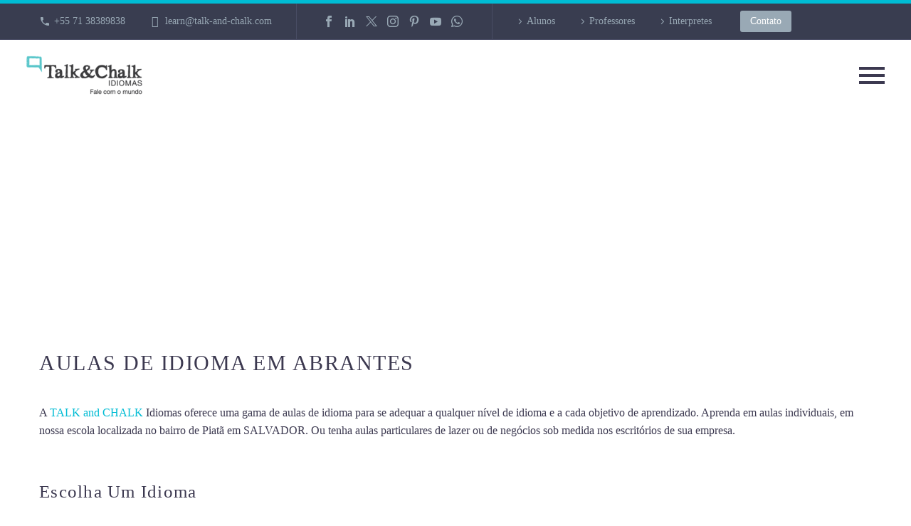

--- FILE ---
content_type: text/html; charset=UTF-8
request_url: https://talkandchalk.com.br/aulas-de-idioma-em-abrantes/
body_size: 23126
content:
<!DOCTYPE html>
<!--[if IE 7]><html class="ie ie7" lang="pt-BR" xmlns:og="https://ogp.me/ns#" xmlns:fb="https://ogp.me/ns/fb#">
<![endif]-->
<!--[if IE 8]><html class="ie ie8" lang="pt-BR" xmlns:og="https://ogp.me/ns#" xmlns:fb="https://ogp.me/ns/fb#">
<![endif]-->
<!--[if !(IE 7) | !(IE 8) ]><!--><html lang="pt-BR" xmlns:og="https://ogp.me/ns#" xmlns:fb="https://ogp.me/ns/fb#">
<!--<![endif]--><head><script data-no-optimize="1" type="f67911350bb9ef298a12d6b2-text/javascript">var litespeed_docref=sessionStorage.getItem("litespeed_docref");litespeed_docref&&(Object.defineProperty(document,"referrer",{get:function(){return litespeed_docref}}),sessionStorage.removeItem("litespeed_docref"));</script> <meta charset="UTF-8"><meta name="viewport" content="width=device-width, initial-scale=1.0" /><link rel="profile" href="https://gmpg.org/xfn/11"><link rel="pingback" href="https://talkandchalk.com.br/xmlrpc.php"><style>.tgpli-background-inited { background-image: none !important; }img[data-tgpli-image-inited] { display:none !important;visibility:hidden !important; }</style> <script type="litespeed/javascript">window.tgpLazyItemsOptions={visibilityOffset:0,desktopEnable:!0,mobileEnable:!0};window.tgpQueue={nodes:[],add:function(id,data){data=data||{};if(window.tgpLazyItems!==undefined){if(this.nodes.length>0){window.tgpLazyItems.addNodes(this.flushNodes())}
window.tgpLazyItems.addNode({node:document.getElementById(id),data:data})}else{this.nodes.push({node:document.getElementById(id),data:data})}},flushNodes:function(){return this.nodes.splice(0,this.nodes.length)}}</script> <meta name='robots' content='index, follow, max-image-preview:large, max-snippet:-1, max-video-preview:-1' /><style>img:is([sizes="auto" i], [sizes^="auto," i]) { contain-intrinsic-size: 3000px 1500px }</style><title>AULAS DE IDIOMA EM ABRANTES - Talk and Chalk</title><meta name="description" content="A TALK and CHALK Idiomas oferece uma gama de aulas de idioma para se adequar a qualquer nível de idioma e a cada objetivo de aprendizado. AULAS DE IDIOMA EM ABRANTES" /><link rel="canonical" href="https://talkandchalk.com.br/aulas-de-idioma-em-abrantes/" /><meta property="og:locale" content="pt_BR" /><meta property="og:type" content="article" /><meta property="og:title" content="AULAS DE IDIOMA EM ABRANTES - Talk and Chalk" /><meta property="og:description" content="A TALK and CHALK Idiomas oferece uma gama de aulas de idioma para se adequar a qualquer nível de idioma e a cada objetivo de aprendizado. AULAS DE IDIOMA EM ABRANTES" /><meta property="og:url" content="https://talkandchalk.com.br/aulas-de-idioma-em-abrantes/" /><meta property="og:site_name" content="Talk and Chalk Idiomas" /><meta property="article:publisher" content="https://www.facebook.com/TalkandChalk.Idiomas.Welcome2Brazil/" /><meta property="article:modified_time" content="2021-02-22T09:15:43+00:00" /><meta property="og:image" content="https://talkandchalk.com.br/wp-content/uploads/2018/05/AULAS-DE-IDIOMA-EM-ABRANTES-EM-SALVADOR.jpg" /><meta property="og:image:width" content="1280" /><meta property="og:image:height" content="720" /><meta property="og:image:type" content="image/jpeg" /><meta name="twitter:card" content="summary_large_image" /><meta name="twitter:site" content="@TalkandChalk" /><meta name="twitter:label1" content="Est. tempo de leitura" /><meta name="twitter:data1" content="2 minutos" /> <script type="application/ld+json" class="yoast-schema-graph">{"@context":"https://schema.org","@graph":[{"@type":"WebPage","@id":"https://talkandchalk.com.br/aulas-de-idioma-em-abrantes/","url":"https://talkandchalk.com.br/aulas-de-idioma-em-abrantes/","name":"AULAS DE IDIOMA EM ABRANTES - Talk and Chalk","isPartOf":{"@id":"https://talkandchalk.com.br/#website"},"primaryImageOfPage":{"@id":"https://talkandchalk.com.br/aulas-de-idioma-em-abrantes/#primaryimage"},"image":{"@id":"https://talkandchalk.com.br/aulas-de-idioma-em-abrantes/#primaryimage"},"thumbnailUrl":"https://i0.wp.com/talkandchalk.com.br/wp-content/uploads/2018/05/AULAS-DE-IDIOMA-EM-ABRANTES-EM-SALVADOR.jpg?fit=1280%2C720&ssl=1","datePublished":"2018-05-22T10:40:39+00:00","dateModified":"2021-02-22T09:15:43+00:00","description":"A TALK and CHALK Idiomas oferece uma gama de aulas de idioma para se adequar a qualquer nível de idioma e a cada objetivo de aprendizado. AULAS DE IDIOMA EM ABRANTES","breadcrumb":{"@id":"https://talkandchalk.com.br/aulas-de-idioma-em-abrantes/#breadcrumb"},"inLanguage":"pt-BR","potentialAction":[{"@type":"ReadAction","target":["https://talkandchalk.com.br/aulas-de-idioma-em-abrantes/"]}]},{"@type":"ImageObject","inLanguage":"pt-BR","@id":"https://talkandchalk.com.br/aulas-de-idioma-em-abrantes/#primaryimage","url":"https://i0.wp.com/talkandchalk.com.br/wp-content/uploads/2018/05/AULAS-DE-IDIOMA-EM-ABRANTES-EM-SALVADOR.jpg?fit=1280%2C720&ssl=1","contentUrl":"https://i0.wp.com/talkandchalk.com.br/wp-content/uploads/2018/05/AULAS-DE-IDIOMA-EM-ABRANTES-EM-SALVADOR.jpg?fit=1280%2C720&ssl=1","width":1280,"height":720,"caption":"AULAS DE IDIOMA EM ABRANTES EM SALVADOR"},{"@type":"BreadcrumbList","@id":"https://talkandchalk.com.br/aulas-de-idioma-em-abrantes/#breadcrumb","itemListElement":[{"@type":"ListItem","position":1,"name":"Início","item":"https://talkandchalk.com.br/"},{"@type":"ListItem","position":2,"name":"AULAS DE IDIOMA EM ABRANTES"}]},{"@type":"WebSite","@id":"https://talkandchalk.com.br/#website","url":"https://talkandchalk.com.br/","name":"Talk and Chalk Idiomas","description":"Escola de idiomas no Brasil","publisher":{"@id":"https://talkandchalk.com.br/#organization"},"potentialAction":[{"@type":"SearchAction","target":{"@type":"EntryPoint","urlTemplate":"https://talkandchalk.com.br/?s={search_term_string}"},"query-input":{"@type":"PropertyValueSpecification","valueRequired":true,"valueName":"search_term_string"}}],"inLanguage":"pt-BR"},{"@type":"Organization","@id":"https://talkandchalk.com.br/#organization","name":"Talk and Chalk Idiomas","url":"https://talkandchalk.com.br/","logo":{"@type":"ImageObject","inLanguage":"pt-BR","@id":"https://talkandchalk.com.br/#/schema/logo/image/","url":"https://talkandchalk.com.br/wp-content/uploads/2018/01/Talk-and-Chalk-logo-marca-grande.png","contentUrl":"https://talkandchalk.com.br/wp-content/uploads/2018/01/Talk-and-Chalk-logo-marca-grande.png","width":262,"height":93,"caption":"Talk and Chalk Idiomas"},"image":{"@id":"https://talkandchalk.com.br/#/schema/logo/image/"},"sameAs":["https://www.facebook.com/TalkandChalk.Idiomas.Welcome2Brazil/","https://x.com/TalkandChalk","https://br.pinterest.com/ftheveny/francês/","https://www.youtube.com/channel/UCGp11kl4ueMFRtb7tYPC8hA?view_as=subscriber"]}]}</script> <link rel='dns-prefetch' href='//stats.wp.com' /><link rel='dns-prefetch' href='//fonts.googleapis.com' /><link rel='preconnect' href='//c0.wp.com' /><link rel='preconnect' href='//i0.wp.com' /><link rel="alternate" type="application/rss+xml" title="Feed para Talk and Chalk Idiomas &raquo;" href="https://talkandchalk.com.br/feed/" /><link rel="alternate" type="application/rss+xml" title="Feed de comentários para Talk and Chalk Idiomas &raquo;" href="https://talkandchalk.com.br/comments/feed/" /> <script type="litespeed/javascript">window._wpemojiSettings={"baseUrl":"https:\/\/s.w.org\/images\/core\/emoji\/16.0.1\/72x72\/","ext":".png","svgUrl":"https:\/\/s.w.org\/images\/core\/emoji\/16.0.1\/svg\/","svgExt":".svg","source":{"concatemoji":"https:\/\/talkandchalk.com.br\/wp-includes\/js\/wp-emoji-release.min.js?ver=6.8.3"}};
/*! This file is auto-generated */
!function(s,n){var o,i,e;function c(e){try{var t={supportTests:e,timestamp:(new Date).valueOf()};sessionStorage.setItem(o,JSON.stringify(t))}catch(e){}}function p(e,t,n){e.clearRect(0,0,e.canvas.width,e.canvas.height),e.fillText(t,0,0);var t=new Uint32Array(e.getImageData(0,0,e.canvas.width,e.canvas.height).data),a=(e.clearRect(0,0,e.canvas.width,e.canvas.height),e.fillText(n,0,0),new Uint32Array(e.getImageData(0,0,e.canvas.width,e.canvas.height).data));return t.every(function(e,t){return e===a[t]})}function u(e,t){e.clearRect(0,0,e.canvas.width,e.canvas.height),e.fillText(t,0,0);for(var n=e.getImageData(16,16,1,1),a=0;a<n.data.length;a++)if(0!==n.data[a])return!1;return!0}function f(e,t,n,a){switch(t){case"flag":return n(e,"\ud83c\udff3\ufe0f\u200d\u26a7\ufe0f","\ud83c\udff3\ufe0f\u200b\u26a7\ufe0f")?!1:!n(e,"\ud83c\udde8\ud83c\uddf6","\ud83c\udde8\u200b\ud83c\uddf6")&&!n(e,"\ud83c\udff4\udb40\udc67\udb40\udc62\udb40\udc65\udb40\udc6e\udb40\udc67\udb40\udc7f","\ud83c\udff4\u200b\udb40\udc67\u200b\udb40\udc62\u200b\udb40\udc65\u200b\udb40\udc6e\u200b\udb40\udc67\u200b\udb40\udc7f");case"emoji":return!a(e,"\ud83e\udedf")}return!1}function g(e,t,n,a){var r="undefined"!=typeof WorkerGlobalScope&&self instanceof WorkerGlobalScope?new OffscreenCanvas(300,150):s.createElement("canvas"),o=r.getContext("2d",{willReadFrequently:!0}),i=(o.textBaseline="top",o.font="600 32px Arial",{});return e.forEach(function(e){i[e]=t(o,e,n,a)}),i}function t(e){var t=s.createElement("script");t.src=e,t.defer=!0,s.head.appendChild(t)}"undefined"!=typeof Promise&&(o="wpEmojiSettingsSupports",i=["flag","emoji"],n.supports={everything:!0,everythingExceptFlag:!0},e=new Promise(function(e){s.addEventListener("DOMContentLiteSpeedLoaded",e,{once:!0})}),new Promise(function(t){var n=function(){try{var e=JSON.parse(sessionStorage.getItem(o));if("object"==typeof e&&"number"==typeof e.timestamp&&(new Date).valueOf()<e.timestamp+604800&&"object"==typeof e.supportTests)return e.supportTests}catch(e){}return null}();if(!n){if("undefined"!=typeof Worker&&"undefined"!=typeof OffscreenCanvas&&"undefined"!=typeof URL&&URL.createObjectURL&&"undefined"!=typeof Blob)try{var e="postMessage("+g.toString()+"("+[JSON.stringify(i),f.toString(),p.toString(),u.toString()].join(",")+"));",a=new Blob([e],{type:"text/javascript"}),r=new Worker(URL.createObjectURL(a),{name:"wpTestEmojiSupports"});return void(r.onmessage=function(e){c(n=e.data),r.terminate(),t(n)})}catch(e){}c(n=g(i,f,p,u))}t(n)}).then(function(e){for(var t in e)n.supports[t]=e[t],n.supports.everything=n.supports.everything&&n.supports[t],"flag"!==t&&(n.supports.everythingExceptFlag=n.supports.everythingExceptFlag&&n.supports[t]);n.supports.everythingExceptFlag=n.supports.everythingExceptFlag&&!n.supports.flag,n.DOMReady=!1,n.readyCallback=function(){n.DOMReady=!0}}).then(function(){return e}).then(function(){var e;n.supports.everything||(n.readyCallback(),(e=n.source||{}).concatemoji?t(e.concatemoji):e.wpemoji&&e.twemoji&&(t(e.twemoji),t(e.wpemoji)))}))}((window,document),window._wpemojiSettings)</script> <link data-optimized="2" rel="stylesheet" href="https://talkandchalk.com.br/wp-content/litespeed/css/9d5724e86386003e9d35324091e20fea.css?ver=62381" /><link rel="preload" as="image" href="https://talkandchalk.com.br/wp-content/uploads/thegem/logos/logo_2c96f971b1eb7d62ce6bd8e3c6e51eb2_1x.png"><link rel="preload" as="image" href="https://talkandchalk.com.br/wp-content/uploads/thegem/logos/logo_70022493091ab4306e192cdac7f69b79_1x.png"><style id='thegem-preloader-inline-css' type='text/css'>body:not(.compose-mode) .gem-icon-style-gradient span,
		body:not(.compose-mode) .gem-icon .gem-icon-half-1,
		body:not(.compose-mode) .gem-icon .gem-icon-half-2 {
			opacity: 0 !important;
			}</style><style id='thegem-custom-inline-css' type='text/css'>#page-title {background-color: #6c7cd0;padding-top: 80px;padding-bottom: 80px;}#page-title h1,#page-title .title-rich-content {color: #ffffff;}.page-title-excerpt {color: #ffffff;margin-top: 18px;}#page-title .page-title-title {margin-top: 0px;}#page-title .page-title-title .styled-subtitle.light,#page-title .page-title-excerpt .styled-subtitle.light{ font-family: var(--thegem-to-light-title-font-family); font-style: normal; font-weight: normal;}#page-title .page-title-title .title-main-menu,#page-title .page-title-excerpt .title-main-menu{ font-family: var(--thegem-to-menu-font-family); font-style: var(--thegem-to-menu-font-style); font-weight: var(--thegem-to-menu-font-weight); text-transform: var(--thegem-to-menu-text-transform); font-size: var(--thegem-to-menu-font-size); line-height: var(--thegem-to-menu-line-height); letter-spacing: var(--thegem-to-menu-letter-spacing, 0);}#page-title .page-title-title .title-main-menu.light,#page-title .page-title-excerpt .title-main-menu.light{ font-family: var(--thegem-to-light-title-font-family); font-style: normal; font-weight: normal;}#page-title .page-title-title .title-body,#page-title .page-title-excerpt .title-body{ font-family: var(--thegem-to-body-font-family); font-style: var(--thegem-to-body-font-style); font-weight: var(--thegem-to-body-font-weight); text-transform: var(--thegem-to-body-text-transform, none); font-size: var(--thegem-to-body-font-size); line-height: var(--thegem-to-body-line-height); letter-spacing: var(--thegem-to-body-letter-spacing);}#page-title .page-title-title .title-body.light,#page-title .page-title-excerpt .title-body.light{ font-family: var(--thegem-to-light-title-font-family); font-style: normal; font-weight: normal;}#page-title .page-title-title .title-tiny-body,#page-title .page-title-excerpt .title-tiny-body{ font-family: var(--thegem-to-body-tiny-font-family); font-style: var(--thegem-to-body-tiny-font-style); font-weight: var(--thegem-to-body-tiny-font-weight); text-transform: var(--thegem-to-body-tiny-text-transform, none); font-size: var(--thegem-to-body-tiny-font-size); line-height: var(--thegem-to-body-tiny-line-height); letter-spacing: var(--thegem-to-body-tiny-letter-spacing);}#page-title .page-title-title .title-tiny-body.light,#page-title .page-title-excerpt .title-tiny-body.light{ font-family: var(--thegem-to-light-title-font-family); font-style: normal; font-weight: normal;}.page-title-inner,body .breadcrumbs{padding-left: 0px;padding-right: 0px;}body .page-title-block .breadcrumbs-container{	text-align: center;}.page-breadcrumbs ul li a,.page-breadcrumbs ul li:not(:last-child):after{	color: #99A9B5FF;}.page-breadcrumbs ul li{	color: #3C3950FF;}.page-breadcrumbs ul li a:hover{	color: #3C3950FF;}.block-content {padding-top: 135px;}.block-content:last-of-type {padding-bottom: 110px;}.gem-slideshow,.slideshow-preloader {}#top-area {	display: block;}@media (max-width: 991px) {#page-title {padding-top: 80px;padding-bottom: 80px;}.page-title-inner, body .breadcrumbs{padding-left: 0px;padding-right: 0px;}.page-title-excerpt {margin-top: 18px;}#page-title .page-title-title {margin-top: 0px;}.block-content {}.block-content:last-of-type {}#top-area {	display: none;}}@media (max-width: 767px) {#page-title {padding-top: 80px;padding-bottom: 80px;}.page-title-inner,body .breadcrumbs{padding-left: 0px;padding-right: 0px;}.page-title-excerpt {margin-top: 18px;}#page-title .page-title-title {margin-top: 0px;}.block-content {}.block-content:last-of-type {}#top-area {	display: none;}}</style><style id='wp-emoji-styles-inline-css' type='text/css'>img.wp-smiley, img.emoji {
		display: inline !important;
		border: none !important;
		box-shadow: none !important;
		height: 1em !important;
		width: 1em !important;
		margin: 0 0.07em !important;
		vertical-align: -0.1em !important;
		background: none !important;
		padding: 0 !important;
	}</style><link rel='stylesheet' id='wp-block-library-css' href='https://c0.wp.com/c/6.8.3/wp-includes/css/dist/block-library/style.min.css' type='text/css' media='all' /><style id='classic-theme-styles-inline-css' type='text/css'>/*! This file is auto-generated */
.wp-block-button__link{color:#fff;background-color:#32373c;border-radius:9999px;box-shadow:none;text-decoration:none;padding:calc(.667em + 2px) calc(1.333em + 2px);font-size:1.125em}.wp-block-file__button{background:#32373c;color:#fff;text-decoration:none}</style><link rel='stylesheet' id='wp-components-css' href='https://c0.wp.com/c/6.8.3/wp-includes/css/dist/components/style.min.css' type='text/css' media='all' /><link rel='stylesheet' id='wp-preferences-css' href='https://c0.wp.com/c/6.8.3/wp-includes/css/dist/preferences/style.min.css' type='text/css' media='all' /><link rel='stylesheet' id='wp-block-editor-css' href='https://c0.wp.com/c/6.8.3/wp-includes/css/dist/block-editor/style.min.css' type='text/css' media='all' /><link rel='stylesheet' id='mediaelement-css' href='https://c0.wp.com/c/6.8.3/wp-includes/js/mediaelement/mediaelementplayer-legacy.min.css' type='text/css' media='all' /><style id='jetpack-sharing-buttons-style-inline-css' type='text/css'>.jetpack-sharing-buttons__services-list{display:flex;flex-direction:row;flex-wrap:wrap;gap:0;list-style-type:none;margin:5px;padding:0}.jetpack-sharing-buttons__services-list.has-small-icon-size{font-size:12px}.jetpack-sharing-buttons__services-list.has-normal-icon-size{font-size:16px}.jetpack-sharing-buttons__services-list.has-large-icon-size{font-size:24px}.jetpack-sharing-buttons__services-list.has-huge-icon-size{font-size:36px}@media print{.jetpack-sharing-buttons__services-list{display:none!important}}.editor-styles-wrapper .wp-block-jetpack-sharing-buttons{gap:0;padding-inline-start:0}ul.jetpack-sharing-buttons__services-list.has-background{padding:1.25em 2.375em}</style><style id='global-styles-inline-css' type='text/css'>:root{--wp--preset--aspect-ratio--square: 1;--wp--preset--aspect-ratio--4-3: 4/3;--wp--preset--aspect-ratio--3-4: 3/4;--wp--preset--aspect-ratio--3-2: 3/2;--wp--preset--aspect-ratio--2-3: 2/3;--wp--preset--aspect-ratio--16-9: 16/9;--wp--preset--aspect-ratio--9-16: 9/16;--wp--preset--color--black: #000000;--wp--preset--color--cyan-bluish-gray: #abb8c3;--wp--preset--color--white: #ffffff;--wp--preset--color--pale-pink: #f78da7;--wp--preset--color--vivid-red: #cf2e2e;--wp--preset--color--luminous-vivid-orange: #ff6900;--wp--preset--color--luminous-vivid-amber: #fcb900;--wp--preset--color--light-green-cyan: #7bdcb5;--wp--preset--color--vivid-green-cyan: #00d084;--wp--preset--color--pale-cyan-blue: #8ed1fc;--wp--preset--color--vivid-cyan-blue: #0693e3;--wp--preset--color--vivid-purple: #9b51e0;--wp--preset--gradient--vivid-cyan-blue-to-vivid-purple: linear-gradient(135deg,rgba(6,147,227,1) 0%,rgb(155,81,224) 100%);--wp--preset--gradient--light-green-cyan-to-vivid-green-cyan: linear-gradient(135deg,rgb(122,220,180) 0%,rgb(0,208,130) 100%);--wp--preset--gradient--luminous-vivid-amber-to-luminous-vivid-orange: linear-gradient(135deg,rgba(252,185,0,1) 0%,rgba(255,105,0,1) 100%);--wp--preset--gradient--luminous-vivid-orange-to-vivid-red: linear-gradient(135deg,rgba(255,105,0,1) 0%,rgb(207,46,46) 100%);--wp--preset--gradient--very-light-gray-to-cyan-bluish-gray: linear-gradient(135deg,rgb(238,238,238) 0%,rgb(169,184,195) 100%);--wp--preset--gradient--cool-to-warm-spectrum: linear-gradient(135deg,rgb(74,234,220) 0%,rgb(151,120,209) 20%,rgb(207,42,186) 40%,rgb(238,44,130) 60%,rgb(251,105,98) 80%,rgb(254,248,76) 100%);--wp--preset--gradient--blush-light-purple: linear-gradient(135deg,rgb(255,206,236) 0%,rgb(152,150,240) 100%);--wp--preset--gradient--blush-bordeaux: linear-gradient(135deg,rgb(254,205,165) 0%,rgb(254,45,45) 50%,rgb(107,0,62) 100%);--wp--preset--gradient--luminous-dusk: linear-gradient(135deg,rgb(255,203,112) 0%,rgb(199,81,192) 50%,rgb(65,88,208) 100%);--wp--preset--gradient--pale-ocean: linear-gradient(135deg,rgb(255,245,203) 0%,rgb(182,227,212) 50%,rgb(51,167,181) 100%);--wp--preset--gradient--electric-grass: linear-gradient(135deg,rgb(202,248,128) 0%,rgb(113,206,126) 100%);--wp--preset--gradient--midnight: linear-gradient(135deg,rgb(2,3,129) 0%,rgb(40,116,252) 100%);--wp--preset--font-size--small: 13px;--wp--preset--font-size--medium: 20px;--wp--preset--font-size--large: 36px;--wp--preset--font-size--x-large: 42px;--wp--preset--spacing--20: 0.44rem;--wp--preset--spacing--30: 0.67rem;--wp--preset--spacing--40: 1rem;--wp--preset--spacing--50: 1.5rem;--wp--preset--spacing--60: 2.25rem;--wp--preset--spacing--70: 3.38rem;--wp--preset--spacing--80: 5.06rem;--wp--preset--shadow--natural: 6px 6px 9px rgba(0, 0, 0, 0.2);--wp--preset--shadow--deep: 12px 12px 50px rgba(0, 0, 0, 0.4);--wp--preset--shadow--sharp: 6px 6px 0px rgba(0, 0, 0, 0.2);--wp--preset--shadow--outlined: 6px 6px 0px -3px rgba(255, 255, 255, 1), 6px 6px rgba(0, 0, 0, 1);--wp--preset--shadow--crisp: 6px 6px 0px rgba(0, 0, 0, 1);}:where(.is-layout-flex){gap: 0.5em;}:where(.is-layout-grid){gap: 0.5em;}body .is-layout-flex{display: flex;}.is-layout-flex{flex-wrap: wrap;align-items: center;}.is-layout-flex > :is(*, div){margin: 0;}body .is-layout-grid{display: grid;}.is-layout-grid > :is(*, div){margin: 0;}:where(.wp-block-columns.is-layout-flex){gap: 2em;}:where(.wp-block-columns.is-layout-grid){gap: 2em;}:where(.wp-block-post-template.is-layout-flex){gap: 1.25em;}:where(.wp-block-post-template.is-layout-grid){gap: 1.25em;}.has-black-color{color: var(--wp--preset--color--black) !important;}.has-cyan-bluish-gray-color{color: var(--wp--preset--color--cyan-bluish-gray) !important;}.has-white-color{color: var(--wp--preset--color--white) !important;}.has-pale-pink-color{color: var(--wp--preset--color--pale-pink) !important;}.has-vivid-red-color{color: var(--wp--preset--color--vivid-red) !important;}.has-luminous-vivid-orange-color{color: var(--wp--preset--color--luminous-vivid-orange) !important;}.has-luminous-vivid-amber-color{color: var(--wp--preset--color--luminous-vivid-amber) !important;}.has-light-green-cyan-color{color: var(--wp--preset--color--light-green-cyan) !important;}.has-vivid-green-cyan-color{color: var(--wp--preset--color--vivid-green-cyan) !important;}.has-pale-cyan-blue-color{color: var(--wp--preset--color--pale-cyan-blue) !important;}.has-vivid-cyan-blue-color{color: var(--wp--preset--color--vivid-cyan-blue) !important;}.has-vivid-purple-color{color: var(--wp--preset--color--vivid-purple) !important;}.has-black-background-color{background-color: var(--wp--preset--color--black) !important;}.has-cyan-bluish-gray-background-color{background-color: var(--wp--preset--color--cyan-bluish-gray) !important;}.has-white-background-color{background-color: var(--wp--preset--color--white) !important;}.has-pale-pink-background-color{background-color: var(--wp--preset--color--pale-pink) !important;}.has-vivid-red-background-color{background-color: var(--wp--preset--color--vivid-red) !important;}.has-luminous-vivid-orange-background-color{background-color: var(--wp--preset--color--luminous-vivid-orange) !important;}.has-luminous-vivid-amber-background-color{background-color: var(--wp--preset--color--luminous-vivid-amber) !important;}.has-light-green-cyan-background-color{background-color: var(--wp--preset--color--light-green-cyan) !important;}.has-vivid-green-cyan-background-color{background-color: var(--wp--preset--color--vivid-green-cyan) !important;}.has-pale-cyan-blue-background-color{background-color: var(--wp--preset--color--pale-cyan-blue) !important;}.has-vivid-cyan-blue-background-color{background-color: var(--wp--preset--color--vivid-cyan-blue) !important;}.has-vivid-purple-background-color{background-color: var(--wp--preset--color--vivid-purple) !important;}.has-black-border-color{border-color: var(--wp--preset--color--black) !important;}.has-cyan-bluish-gray-border-color{border-color: var(--wp--preset--color--cyan-bluish-gray) !important;}.has-white-border-color{border-color: var(--wp--preset--color--white) !important;}.has-pale-pink-border-color{border-color: var(--wp--preset--color--pale-pink) !important;}.has-vivid-red-border-color{border-color: var(--wp--preset--color--vivid-red) !important;}.has-luminous-vivid-orange-border-color{border-color: var(--wp--preset--color--luminous-vivid-orange) !important;}.has-luminous-vivid-amber-border-color{border-color: var(--wp--preset--color--luminous-vivid-amber) !important;}.has-light-green-cyan-border-color{border-color: var(--wp--preset--color--light-green-cyan) !important;}.has-vivid-green-cyan-border-color{border-color: var(--wp--preset--color--vivid-green-cyan) !important;}.has-pale-cyan-blue-border-color{border-color: var(--wp--preset--color--pale-cyan-blue) !important;}.has-vivid-cyan-blue-border-color{border-color: var(--wp--preset--color--vivid-cyan-blue) !important;}.has-vivid-purple-border-color{border-color: var(--wp--preset--color--vivid-purple) !important;}.has-vivid-cyan-blue-to-vivid-purple-gradient-background{background: var(--wp--preset--gradient--vivid-cyan-blue-to-vivid-purple) !important;}.has-light-green-cyan-to-vivid-green-cyan-gradient-background{background: var(--wp--preset--gradient--light-green-cyan-to-vivid-green-cyan) !important;}.has-luminous-vivid-amber-to-luminous-vivid-orange-gradient-background{background: var(--wp--preset--gradient--luminous-vivid-amber-to-luminous-vivid-orange) !important;}.has-luminous-vivid-orange-to-vivid-red-gradient-background{background: var(--wp--preset--gradient--luminous-vivid-orange-to-vivid-red) !important;}.has-very-light-gray-to-cyan-bluish-gray-gradient-background{background: var(--wp--preset--gradient--very-light-gray-to-cyan-bluish-gray) !important;}.has-cool-to-warm-spectrum-gradient-background{background: var(--wp--preset--gradient--cool-to-warm-spectrum) !important;}.has-blush-light-purple-gradient-background{background: var(--wp--preset--gradient--blush-light-purple) !important;}.has-blush-bordeaux-gradient-background{background: var(--wp--preset--gradient--blush-bordeaux) !important;}.has-luminous-dusk-gradient-background{background: var(--wp--preset--gradient--luminous-dusk) !important;}.has-pale-ocean-gradient-background{background: var(--wp--preset--gradient--pale-ocean) !important;}.has-electric-grass-gradient-background{background: var(--wp--preset--gradient--electric-grass) !important;}.has-midnight-gradient-background{background: var(--wp--preset--gradient--midnight) !important;}.has-small-font-size{font-size: var(--wp--preset--font-size--small) !important;}.has-medium-font-size{font-size: var(--wp--preset--font-size--medium) !important;}.has-large-font-size{font-size: var(--wp--preset--font-size--large) !important;}.has-x-large-font-size{font-size: var(--wp--preset--font-size--x-large) !important;}
:where(.wp-block-post-template.is-layout-flex){gap: 1.25em;}:where(.wp-block-post-template.is-layout-grid){gap: 1.25em;}
:where(.wp-block-columns.is-layout-flex){gap: 2em;}:where(.wp-block-columns.is-layout-grid){gap: 2em;}
:root :where(.wp-block-pullquote){font-size: 1.5em;line-height: 1.6;}</style> <script type="litespeed/javascript">function fullHeightRow(){var fullHeight,offsetTop,element=document.getElementsByClassName('vc_row-o-full-height')[0];if(element){fullHeight=window.innerHeight;offsetTop=window.pageYOffset+element.getBoundingClientRect().top;if(offsetTop<fullHeight){fullHeight=100-offsetTop/(fullHeight/100);element.style.minHeight=fullHeight+'vh'}}}</script><script type="litespeed/javascript" data-src="https://c0.wp.com/c/6.8.3/wp-includes/js/jquery/jquery.min.js" id="jquery-core-js"></script> <script type="litespeed/javascript" data-src="https://c0.wp.com/c/6.8.3/wp-includes/js/jquery/jquery-migrate.min.js" id="jquery-migrate-js"></script> <script id="zilla-likes-js-extra" type="litespeed/javascript">var zilla_likes={"ajaxurl":"https:\/\/talkandchalk.com.br\/wp-admin\/admin-ajax.php"}</script> <script type="f67911350bb9ef298a12d6b2-text/javascript"></script><link rel="https://api.w.org/" href="https://talkandchalk.com.br/wp-json/" /><link rel="alternate" title="JSON" type="application/json" href="https://talkandchalk.com.br/wp-json/wp/v2/pages/10371" /><link rel="EditURI" type="application/rsd+xml" title="RSD" href="https://talkandchalk.com.br/xmlrpc.php?rsd" /><meta name="generator" content="WordPress 6.8.3" /><link rel='shortlink' href='https://talkandchalk.com.br/?p=10371' /><link rel="alternate" title="oEmbed (JSON)" type="application/json+oembed" href="https://talkandchalk.com.br/wp-json/oembed/1.0/embed?url=https%3A%2F%2Ftalkandchalk.com.br%2Faulas-de-idioma-em-abrantes%2F" /><link rel="alternate" title="oEmbed (XML)" type="text/xml+oembed" href="https://talkandchalk.com.br/wp-json/oembed/1.0/embed?url=https%3A%2F%2Ftalkandchalk.com.br%2Faulas-de-idioma-em-abrantes%2F&#038;format=xml" /><style>img#wpstats{display:none}</style><meta name="generator" content="Powered by WPBakery Page Builder - drag and drop page builder for WordPress."/> <script id="_agile_min_js" type="litespeed/javascript" data-src="https://talkandchalk.agilecrm.com/stats/min/agile-min.js"></script> <script  type="litespeed/javascript">var Agile_API=Agile_API||{};Agile_API.on_after_load=function(){_agile.set_account('19lvam7pvbpn3u81t74p6n7l0s','talkandchalk');_agile.track_page_view();_agile_execute_web_rules()}</script>  <script type="litespeed/javascript" data-src="https://www.googletagmanager.com/gtag/js?id=UA-25199607-1"></script> <script type="litespeed/javascript">window.dataLayer=window.dataLayer||[];function gtag(){dataLayer.push(arguments)}
gtag('js',new Date());gtag('config','UA-25199607-1')</script> <meta name="google-site-verification" content="G_fIiqGAHMOaGvNvpH_0ucHzjuwjwN7WwSxzc5d7R4s" /><meta name="yandex-verification" content="b3078bb393a8cd03" /><meta name="p:domain_verify" content="3e8c9b68d17adb1c2b045aad70e35158"/><meta name="google-site-verification" content="G_fIiqGAHMOaGvNvpH_0ucHzjuwjwN7WwSxzc5d7R4s" /> <script type="litespeed/javascript">(function(h,o,t,j,a,r){h.hj=h.hj||function(){(h.hj.q=h.hj.q||[]).push(arguments)};h._hjSettings={hjid:1380401,hjsv:6};a=o.getElementsByTagName('head')[0];r=o.createElement('script');r.async=1;r.src=t+h._hjSettings.hjid+j+h._hjSettings.hjsv;a.appendChild(r)})(window,document,'https://static.hotjar.com/c/hotjar-','.js?sv=')</script> <meta name="p:domain_verify" content="7e8abc45c720c17f5574b6ee702bfcfa"/> <script type="litespeed/javascript">!function(f,b,e,v,n,t,s){if(f.fbq)return;n=f.fbq=function(){n.callMethod?n.callMethod.apply(n,arguments):n.queue.push(arguments)};if(!f._fbq)f._fbq=n;n.push=n;n.loaded=!0;n.version='2.0';n.queue=[];t=b.createElement(e);t.async=!0;t.src=v;s=b.getElementsByTagName(e)[0];s.parentNode.insertBefore(t,s)}(window,document,'script','https://connect.facebook.net/en_US/fbevents.js');fbq('init','948658358982463');fbq('track','PageView')</script> <noscript>
<img height="1" width="1"  data-tgpli-src="https://www.facebook.com/tr?id=948658358982463&ev=PageView
&noscript=1" data-tgpli-inited data-tgpli-image-inited id="tgpli-6966ebe562a78" /><script type="litespeed/javascript">window.tgpQueue.add('tgpli-6966ebe562a78')</script><noscript><img height="1" width="1"
src="https://www.facebook.com/tr?id=948658358982463&ev=PageView
&noscript=1"/></noscript>
</noscript>
 <script type="litespeed/javascript">(function(w,d,u){var s=d.createElement('script');s.async=!0;s.src=u+'?'+(Date.now()/60000|0);var h=d.getElementsByTagName('script')[0];h.parentNode.insertBefore(s,h)})(window,document,'https://cdn.bitrix24.com.br/b16250455/crm/site_button/loader_2_1kzpv4.js')</script> <link rel="icon" href="https://talkandchalk.com.br/wp-content/uploads/2018/01/TalkChalk-favicon.png" sizes="32x32" /><link rel="icon" href="https://talkandchalk.com.br/wp-content/uploads/2018/01/TalkChalk-favicon.png" sizes="192x192" /><link rel="apple-touch-icon" href="https://talkandchalk.com.br/wp-content/uploads/2018/01/TalkChalk-favicon.png" /><meta name="msapplication-TileImage" content="https://talkandchalk.com.br/wp-content/uploads/2018/01/TalkChalk-favicon.png" /> <script type="litespeed/javascript">if(document.querySelector('[data-type="vc_custom-css"]')){document.head.appendChild(document.querySelector('[data-type="vc_custom-css"]'))}</script><style type="text/css" data-type="vc_shortcodes-default-css">.vc_do_custom_heading{margin-bottom:0.625rem;margin-top:0;}</style><style type="text/css" data-type="vc_shortcodes-custom-css">.vc_custom_1579393232320{margin-bottom: -30px !important;}.vc_custom_1579393264378{margin-bottom: -30px !important;}</style><noscript><style>.wpb_animate_when_almost_visible { opacity: 1; }</style></noscript></head><body class="wp-singular page-template-default page page-id-10371 wp-theme-thegem wpb-js-composer js-comp-ver-8.7.2 vc_responsive"> <script type="litespeed/javascript">var gemSettings={"isTouch":"","forcedLasyDisabled":"","tabletPortrait":"","tabletLandscape":"","topAreaMobileDisable":"","parallaxDisabled":"","fillTopArea":"","themePath":"https:\/\/talkandchalk.com.br\/wp-content\/themes\/thegem","rootUrl":"https:\/\/talkandchalk.com.br","mobileEffectsEnabled":"","isRTL":""};(function(){function isTouchDevice(){return(('ontouchstart' in window)||(navigator.MaxTouchPoints>0)||(navigator.msMaxTouchPoints>0))}
window.gemSettings.isTouch=isTouchDevice();function userAgentDetection(){var ua=navigator.userAgent.toLowerCase(),platform=navigator.platform.toLowerCase(),UA=ua.match(/(opera|ie|firefox|chrome|version)[\s\/:]([\w\d\.]+)?.*?(safari|version[\s\/:]([\w\d\.]+)|$)/)||[null,'unknown',0],mode=UA[1]=='ie'&&document.documentMode;window.gemBrowser={name:(UA[1]=='version')?UA[3]:UA[1],version:UA[2],platform:{name:ua.match(/ip(?:ad|od|hone)/)?'ios':(ua.match(/(?:webos|android)/)||platform.match(/mac|win|linux/)||['other'])[0]}}}
window.updateGemClientSize=function(){if(window.gemOptions==null||window.gemOptions==undefined){window.gemOptions={first:!1,clientWidth:0,clientHeight:0,innerWidth:-1}}
window.gemOptions.clientWidth=window.innerWidth||document.documentElement.clientWidth;if(document.body!=null&&!window.gemOptions.clientWidth){window.gemOptions.clientWidth=document.body.clientWidth}
window.gemOptions.clientHeight=window.innerHeight||document.documentElement.clientHeight;if(document.body!=null&&!window.gemOptions.clientHeight){window.gemOptions.clientHeight=document.body.clientHeight}};window.updateGemInnerSize=function(width){window.gemOptions.innerWidth=width!=undefined?width:(document.body!=null?document.body.clientWidth:0)};userAgentDetection();window.updateGemClientSize(!0);window.gemSettings.lasyDisabled=window.gemSettings.forcedLasyDisabled||(!window.gemSettings.mobileEffectsEnabled&&(window.gemSettings.isTouch||window.gemOptions.clientWidth<=800))})();(function(){if(window.gemBrowser.name=='safari'){try{var safariVersion=parseInt(window.gemBrowser.version)}catch(e){var safariVersion=0}
if(safariVersion>=9){window.gemSettings.parallaxDisabled=!0;window.gemSettings.fillTopArea=!0}}})();(function(){var fullwithData={page:null,pageWidth:0,pageOffset:{},fixVcRow:!0,pagePaddingLeft:0};function updateFullwidthData(){fullwithData.pageOffset=fullwithData.page.getBoundingClientRect();fullwithData.pageWidth=parseFloat(fullwithData.pageOffset.width);fullwithData.pagePaddingLeft=0;if(fullwithData.page.className.indexOf('vertical-header')!=-1){fullwithData.pagePaddingLeft=45;if(fullwithData.pageWidth>=1600){fullwithData.pagePaddingLeft=360}
if(fullwithData.pageWidth<980){fullwithData.pagePaddingLeft=0}}}
function gem_fix_fullwidth_position(element){if(element==null){return!1}
if(fullwithData.page==null){fullwithData.page=document.getElementById('page');updateFullwidthData()}
if(!fullwithData.fixVcRow){return!1}
if(element.previousElementSibling!=null&&element.previousElementSibling!=undefined&&element.previousElementSibling.className.indexOf('fullwidth-block')==-1){var elementParentViewportOffset=element.previousElementSibling.getBoundingClientRect()}else{var elementParentViewportOffset=element.parentNode.getBoundingClientRect()}
if(element.className.indexOf('vc_row')!=-1){var elementMarginLeft=-21;var elementMarginRight=-21}else{var elementMarginLeft=0;var elementMarginRight=0}
var offset=parseInt(fullwithData.pageOffset.left+0.5)-parseInt((elementParentViewportOffset.left<0?0:elementParentViewportOffset.left)+0.5)-elementMarginLeft+fullwithData.pagePaddingLeft;var offsetKey=window.gemSettings.isRTL?'right':'left';element.style.position='relative';element.style[offsetKey]=offset+'px';element.style.width=fullwithData.pageWidth-fullwithData.pagePaddingLeft+'px';if(element.className.indexOf('vc_row')==-1){element.setAttribute('data-fullwidth-updated',1)}
if(element.className.indexOf('vc_row')!=-1&&element.className.indexOf('vc_section')==-1&&!element.hasAttribute('data-vc-stretch-content')){var el_full=element.parentNode.querySelector('.vc_row-full-width-before');var padding=-1*offset;0>padding&&(padding=0);var paddingRight=fullwithData.pageWidth-padding-el_full.offsetWidth+elementMarginLeft+elementMarginRight;0>paddingRight&&(paddingRight=0);element.style.paddingLeft=padding+'px';element.style.paddingRight=paddingRight+'px'}}
window.gem_fix_fullwidth_position=gem_fix_fullwidth_position;document.addEventListener('DOMContentLiteSpeedLoaded',function(){var classes=[];if(window.gemSettings.isTouch){document.body.classList.add('thegem-touch')}
if(window.gemSettings.lasyDisabled&&!window.gemSettings.forcedLasyDisabled){document.body.classList.add('thegem-effects-disabled')}});if(window.gemSettings.parallaxDisabled){var head=document.getElementsByTagName('head')[0],link=document.createElement('style');link.rel='stylesheet';link.type='text/css';link.innerHTML=".fullwidth-block.fullwidth-block-parallax-fixed .fullwidth-block-background { background-attachment: scroll !important; }";head.appendChild(link)}})();(function(){setTimeout(function(){var preloader=document.getElementById('page-preloader');if(preloader!=null&&preloader!=undefined){preloader.className+=' preloader-loaded'}},window.pagePreloaderHideTime||1000)})()</script> <div id="thegem-perspective" class="thegem-perspective effect-moveleft"><div class="thegem-perspective-menu-wrapper  mobile-menu-layout-slide-vertical perspective-without-cart"><nav id="primary-navigation" class="site-navigation primary-navigation perspective-navigation vertical right" role="navigation"><div class="mobile-menu-slide-wrapper top"><button class="mobile-menu-slide-close">Close</button><button class="perspective-menu-close">Close</button><ul id="primary-menu" class="nav-menu styled no-responsive"><li id="menu-item-28316" class="menu-item menu-item-type-post_type menu-item-object-page menu-item-home menu-item-28316 megamenu-first-element"><a href="https://talkandchalk.com.br/">Home</a></li><li id="menu-item-28354" class="menu-item menu-item-type-custom menu-item-object-custom menu-item-has-children menu-item-parent menu-item-28354 megamenu-enable megamenu-style-grid megamenu-first-element"><a href="#" aria-haspopup="true" aria-expanded="false">Cursos de Idiomas</a><span class="menu-item-parent-toggle" tabindex="0"></span><ul class="sub-menu styled megamenu-empty-left megamenu-empty-right megamenu-empty-top megamenu-empty-bottom megamenu-masonry" data-megamenu-columns="3"  style="padding-left:0px; padding-right:0px; padding-top:0px; padding-bottom:0px; "><li id="menu-item-28360" class="menu-item menu-item-type-custom menu-item-object-custom menu-item-28360 megamenu-first-element" style="width: 300px;" ><span class="megamenu-column-header"><a href="https://talkandchalk.com.br/cursos/aulas-de-alemao/">Alemão</a></span></li><li id="menu-item-28356" class="menu-item menu-item-type-custom menu-item-object-custom menu-item-28356" style="width: 300px;" ><span class="megamenu-column-header"><a href="https://talkandchalk.com.br/cursos/aulas-de-arabe/">Árabe</a></span></li><li id="menu-item-28359" class="menu-item menu-item-type-custom menu-item-object-custom menu-item-28359" style="width: 300px;" ><span class="megamenu-column-header"><a href="https://talkandchalk.com.br/cursos/aulas-de-chines/">Chinês</a></span></li><li class="megamenu-new-row"></li><li id="menu-item-28361" class="menu-item menu-item-type-custom menu-item-object-custom menu-item-28361 megamenu-first-element" style="width: 300px;" ><span class="megamenu-column-header"><a href="https://talkandchalk.com.br/cursos/aulas-de-coreano/">Coreano</a></span></li><li id="menu-item-28362" class="menu-item menu-item-type-custom menu-item-object-custom menu-item-28362" style="width: 300px;" ><span class="megamenu-column-header"><a href="https://talkandchalk.com.br/cursos/aulas-de-dinamarques/">Dinamarquês</a></span></li><li id="menu-item-28358" class="menu-item menu-item-type-custom menu-item-object-custom menu-item-28358" style="width: 300px;" ><span class="megamenu-column-header"><a href="https://talkandchalk.com.br/cursos/aulas-de-espanhol/">Espanhol</a></span></li><li class="megamenu-new-row"></li><li id="menu-item-28352" class="menu-item menu-item-type-custom menu-item-object-custom menu-item-28352 megamenu-first-element" style="width: 300px;" ><span class="megamenu-column-header"><a href="https://talkandchalk.com.br/cursos/aulas-de-frances/">Francês</a></span></li><li id="menu-item-28363" class="menu-item menu-item-type-custom menu-item-object-custom menu-item-28363" style="width: 300px;" ><span class="megamenu-column-header"><a href="https://talkandchalk.com.br/cursos/aulas-de-grego/">Grego</a></span></li><li id="menu-item-28364" class="menu-item menu-item-type-custom menu-item-object-custom menu-item-28364" style="width: 300px;" ><span class="megamenu-column-header"><a href="https://talkandchalk.com.br/cursos/aulas-de-hebraico/">Hebraico</a></span></li><li class="megamenu-new-row"></li><li id="menu-item-28365" class="menu-item menu-item-type-custom menu-item-object-custom menu-item-28365 megamenu-first-element" style="width: 300px;" ><span class="megamenu-column-header"><a href="https://talkandchalk.com.br/cursos/aulas-de-holandes/">Holandês</a></span></li><li id="menu-item-28355" class="menu-item menu-item-type-custom menu-item-object-custom menu-item-28355" style="width: 300px;" ><span class="megamenu-column-header"><a href="https://talkandchalk.com.br/cursos/aulas-de-ingles/">Inglês</a></span></li><li id="menu-item-28357" class="menu-item menu-item-type-custom menu-item-object-custom menu-item-28357" style="width: 300px;" ><span class="megamenu-column-header"><a href="https://talkandchalk.com.br/cursos/aulas-de-italiano/">Italiano</a></span></li><li class="megamenu-new-row"></li><li id="menu-item-28366" class="menu-item menu-item-type-custom menu-item-object-custom menu-item-28366 megamenu-first-element" style="width: 300px;" ><span class="megamenu-column-header"><a href="https://talkandchalk.com.br/cursos/aulas-de-japones/">Japonês</a></span></li><li id="menu-item-28367" class="menu-item menu-item-type-custom menu-item-object-custom menu-item-28367" style="width: 300px;" ><span class="megamenu-column-header"><a href="https://talkandchalk.com.br/cursos/aulas-de-portugues/">Português</a></span></li><li id="menu-item-28369" class="menu-item menu-item-type-custom menu-item-object-custom menu-item-28369" style="width: 300px;" ><span class="megamenu-column-header"><a href="https://talkandchalk.com.br/cursos/aulas-de-noruegues/">Norueguês</a></span></li><li class="megamenu-new-row"></li><li id="menu-item-28368" class="menu-item menu-item-type-custom menu-item-object-custom menu-item-28368 megamenu-first-element" style="width: 300px;" ><span class="megamenu-column-header"><a href="https://talkandchalk.com.br/cursos/aulas-de-russo/">Russo</a></span></li><li id="menu-item-28370" class="menu-item menu-item-type-custom menu-item-object-custom menu-item-28370" style="width: 300px;" ><span class="megamenu-column-header"><a href="https://talkandchalk.com.br/cursos/aulas-de-sueco/">Sueco</a></span></li><li id="menu-item-28371" class="menu-item menu-item-type-custom menu-item-object-custom menu-item-28371" style="width: 300px;" ><span class="megamenu-column-header"><a href="https://talkandchalk.com.br/cursos/aulas-de-turco/">Turco</a></span></li><li class="megamenu-new-row"></li><li id="menu-item-28317" class="menu-item menu-item-type-custom menu-item-object-custom menu-item-28317 megamenu-first-element" style="width: 300px;" ><span class="megamenu-column-header"><a href="https://talkandchalk.com.br/cursos-de-idiomas/" class=" megamenu-has-icon" data-icon="&#xf00a;">Todos os idiomas</a></span></li></ul></li><li id="menu-item-28318" class="menu-item menu-item-type-post_type menu-item-object-page menu-item-28318"><a href="https://talkandchalk.com.br/servicos-linguisticos/">Outros Serviços</a></li><li id="menu-item-57416" class="menu-item menu-item-type-custom menu-item-object-custom menu-item-has-children menu-item-parent menu-item-57416"><a href="#" aria-haspopup="true" aria-expanded="false">Preços</a><span class="menu-item-parent-toggle" tabindex="0"></span><ul class="sub-menu styled "><li id="menu-item-28319" class="menu-item menu-item-type-post_type menu-item-object-page menu-item-28319"><a href="https://talkandchalk.com.br/precos/">Preços e condições</a></li></ul></li><li id="menu-item-28320" class="menu-item menu-item-type-post_type menu-item-object-page menu-item-28320"><a href="https://talkandchalk.com.br/blog-2/">@Blog</a></li><li id="menu-item-28321" class="menu-item menu-item-type-custom menu-item-object-custom menu-item-has-children menu-item-parent menu-item-28321 megamenu-enable megamenu-style-grid megamenu-first-element"><a href="#" aria-haspopup="true" aria-expanded="false">Contato</a><span class="menu-item-parent-toggle" tabindex="0"></span><ul class="sub-menu styled megamenu-empty-left megamenu-empty-right megamenu-empty-top megamenu-empty-bottom megamenu-masonry" data-megamenu-columns="3"  style="padding-left:0px; padding-right:0px; padding-top:0px; padding-bottom:0px; "><li id="menu-item-28400" class="menu-item menu-item-type-custom menu-item-object-custom menu-item-has-children menu-item-parent menu-item-28400 megamenu-first-element" style="width: 300px;" ><span class="megamenu-column-header"><a href="#" class="mega-no-link megamenu-has-icon" data-icon="&#xf140;" aria-haspopup="true" aria-expanded="false">Nossa empresa</a></span><span class="menu-item-parent-toggle" tabindex="0"></span><ul class="sub-menu styled megamenu-masonry"><li id="menu-item-28402" class="menu-item menu-item-type-custom menu-item-object-custom menu-item-28402"><a href="https://talkandchalk.com.br/consulte-nos/#form">Consulta rápida</a></li><li id="menu-item-28405" class="menu-item menu-item-type-custom menu-item-object-custom menu-item-28405"><a href="https://talkandchalk.com.br/contato/">Suporte / Mensagem</a></li><li id="menu-item-28401" class="menu-item menu-item-type-post_type menu-item-object-page menu-item-28401"><a href="https://talkandchalk.com.br/quem-somos-2/">Quem Somos</a></li></ul></li><li id="menu-item-28403" class="menu-item menu-item-type-custom menu-item-object-custom menu-item-has-children menu-item-parent menu-item-28403" style="width: 300px;" ><span class="megamenu-column-header"><a href="#" aria-haspopup="true" aria-expanded="false">Serviços</a></span><span class="menu-item-parent-toggle" tabindex="0"></span><ul class="sub-menu styled megamenu-masonry"><li id="menu-item-28406" class="menu-item menu-item-type-custom menu-item-object-custom menu-item-28406"><a href="https://talkandchalk.com.br/cursos-de-idiomas">Cursos de idiomas</a></li><li id="menu-item-28407" class="menu-item menu-item-type-custom menu-item-object-custom menu-item-28407"><a href="https://talkandchalk.com.br/servicos-de-interpretes/">Serviços de interpretação</a></li><li id="menu-item-28408" class="menu-item menu-item-type-custom menu-item-object-custom menu-item-28408"><a href="https://talkandchalk.com.br/traducoes-versoes-e-traducoes-duplas/">Serviços de tradução</a></li></ul></li><li id="menu-item-28404" class="menu-item menu-item-type-custom menu-item-object-custom menu-item-has-children menu-item-parent menu-item-28404" style="width: 300px;" ><span class="megamenu-column-header"><a href="#" aria-haspopup="true" aria-expanded="false">Inscrição</a></span><span class="menu-item-parent-toggle" tabindex="0"></span><ul class="sub-menu styled megamenu-masonry"><li id="menu-item-28410" class="menu-item menu-item-type-custom menu-item-object-custom menu-item-28410"><a href="https://talkandchalk.com.br/inscricao-alunos/#form">Alunos</a></li><li id="menu-item-28413" class="menu-item menu-item-type-custom menu-item-object-custom menu-item-28413"><a href="https://talkandchalk.com.br/?page_id=28411&#038;preview=true">Interpretes</a></li><li id="menu-item-28409" class="menu-item menu-item-type-custom menu-item-object-custom menu-item-28409"><a href="https://talkandchalk.com.br/inscricao-professor-de-idioma/#form">Professores</a></li></ul></li></ul></li><li id="menu-item-28322" class="menu-item menu-item-type-custom menu-item-object-custom menu-item-has-children menu-item-parent menu-item-28322"><a href="#" aria-haspopup="true" aria-expanded="false">Idioma do site</a><span class="menu-item-parent-toggle" tabindex="0"></span><ul class="sub-menu styled "><li id="menu-item-28323" class="menu-item menu-item-type-custom menu-item-object-custom menu-item-28323"><a href="https://talkandchalk.fr/">Francês</a></li><li id="menu-item-28324" class="menu-item menu-item-type-custom menu-item-object-custom menu-item-28324"><a href="https://talk-and-chalk.com/">Inglês</a></li><li id="menu-item-28325" class="menu-item menu-item-type-custom menu-item-object-custom menu-item-home menu-item-28325"><a href="https://talkandchalk.com.br/">Português</a></li></ul></li><li class="menu-item menu-item-widgets mobile-only"><div class="menu-item-socials"><div class="socials inline-inside">
<a class="socials-item" href="https://www.facebook.com/Talk-and-Chalk-France-100187331492607" target="_blank" rel="noopener" title="Facebook">
<i class="socials-item-icon facebook "></i>
</a>
<a class="socials-item" href="https://www.linkedin.com/company/64511155/admin/" target="_blank" rel="noopener" title="LinkedIn">
<i class="socials-item-icon linkedin "></i>
</a>
<a class="socials-item" href="https://twitter.com/TalkandChalk" target="_blank" rel="noopener" title="Twitter">
<i class="socials-item-icon twitter "></i>
</a>
<a class="socials-item" href="https://www.instagram.com/talk_and_chalk_france/" target="_blank" rel="noopener" title="Instagram">
<i class="socials-item-icon instagram "></i>
</a>
<a class="socials-item" href="https://br.pinterest.com/Talk_and_chalk_France/" target="_blank" rel="noopener" title="Pinterest">
<i class="socials-item-icon pinterest "></i>
</a>
<a class="socials-item" href="https://www.youtube.com/channel/UCGp11kl4ueMFRtb7tYPC8hA?view_as=subscriber" target="_blank" rel="noopener" title="YouTube">
<i class="socials-item-icon youtube "></i>
</a>
<a class="socials-item" href="https://api.whatsapp.com/send?phone=5571981117103" target="_blank" rel="noopener" title="WhatsApp">
<i class="socials-item-icon whatsapp "></i>
</a></div></div></li></ul></div><div class="vertical-menu-item-widgets"><div class="menu-item-socials socials-colored"><div class="socials inline-inside">
<a class="socials-item" href="https://www.facebook.com/Talk-and-Chalk-France-100187331492607" target="_blank" rel="noopener" title="Facebook">
<i class="socials-item-icon facebook social-item-rounded"></i>
</a>
<a class="socials-item" href="https://www.linkedin.com/company/64511155/admin/" target="_blank" rel="noopener" title="LinkedIn">
<i class="socials-item-icon linkedin social-item-rounded"></i>
</a>
<a class="socials-item" href="https://twitter.com/TalkandChalk" target="_blank" rel="noopener" title="Twitter">
<i class="socials-item-icon twitter social-item-rounded"></i>
</a>
<a class="socials-item" href="https://www.instagram.com/talk_and_chalk_france/" target="_blank" rel="noopener" title="Instagram">
<i class="socials-item-icon instagram social-item-rounded"></i>
</a>
<a class="socials-item" href="https://br.pinterest.com/Talk_and_chalk_France/" target="_blank" rel="noopener" title="Pinterest">
<i class="socials-item-icon pinterest social-item-rounded"></i>
</a>
<a class="socials-item" href="https://www.youtube.com/channel/UCGp11kl4ueMFRtb7tYPC8hA?view_as=subscriber" target="_blank" rel="noopener" title="YouTube">
<i class="socials-item-icon youtube social-item-rounded"></i>
</a>
<a class="socials-item" href="https://api.whatsapp.com/send?phone=5571981117103" target="_blank" rel="noopener" title="WhatsApp">
<i class="socials-item-icon whatsapp social-item-rounded"></i>
</a></div></div></div></nav></div><div id="page" class="layout-fullwidth header-style-1"><a href="#main" class="scroll-to-content">Skip to main content</a><a href="#page" class="scroll-top-button">Scroll Top</a><div class="top-area-background top-area-scroll-hide"><div id="top-area" class="top-area top-area-style-default top-area-alignment-left"><div class="container"><div class="top-area-items inline-inside"><div class="top-area-block top-area-contacts"><div class="gem-contacts inline-inside"><div class="gem-contacts-item gem-contacts-phone"><a href="tel:+55 71 38389838">+55 71 38389838</a></div><div class="gem-contacts-item gem-contacts-email"><a href="/cdn-cgi/l/email-protection#fd91989c8f93bd899c9196d09c9399d09e959c9196d39e9290"><span class="__cf_email__" data-cfemail="4d21282c3f230d392c2126602c2329602e252c2126632e2220">[email&#160;protected]</span></a></div></div></div><div class="top-area-block top-area-socials"><div class="socials inline-inside">
<a class="socials-item" href="https://www.facebook.com/Talk-and-Chalk-France-100187331492607" target="_blank" rel="noopener" title="Facebook">
<i class="socials-item-icon facebook "></i>
</a>
<a class="socials-item" href="https://www.linkedin.com/company/64511155/admin/" target="_blank" rel="noopener" title="LinkedIn">
<i class="socials-item-icon linkedin "></i>
</a>
<a class="socials-item" href="https://twitter.com/TalkandChalk" target="_blank" rel="noopener" title="Twitter">
<i class="socials-item-icon twitter "></i>
</a>
<a class="socials-item" href="https://www.instagram.com/talk_and_chalk_france/" target="_blank" rel="noopener" title="Instagram">
<i class="socials-item-icon instagram "></i>
</a>
<a class="socials-item" href="https://br.pinterest.com/Talk_and_chalk_France/" target="_blank" rel="noopener" title="Pinterest">
<i class="socials-item-icon pinterest "></i>
</a>
<a class="socials-item" href="https://www.youtube.com/channel/UCGp11kl4ueMFRtb7tYPC8hA?view_as=subscriber" target="_blank" rel="noopener" title="YouTube">
<i class="socials-item-icon youtube "></i>
</a>
<a class="socials-item" href="https://api.whatsapp.com/send?phone=5571981117103" target="_blank" rel="noopener" title="WhatsApp">
<i class="socials-item-icon whatsapp "></i>
</a></div></div><div class="top-area-block top-area-menu"><nav id="top-area-menu"><ul id="top-area-navigation" class="nav-menu styled inline-inside"><li id="menu-item-23435" class="menu-item menu-item-type-custom menu-item-object-custom menu-item-23435"><a href="https://talkandchalk.com.br/inscricao-alunos">Alunos</a></li><li id="menu-item-23436" class="menu-item menu-item-type-custom menu-item-object-custom menu-item-23436"><a href="https://talkandchalk.com.br/inscricao-professor-de-idioma/">Professores</a></li><li id="menu-item-23437" class="menu-item menu-item-type-custom menu-item-object-custom menu-item-23437"><a href="https://talkandchalk.com.br/inscricao-interprete/">Interpretes</a></li></ul></nav><div class="top-area-button"><div class="gem-button-container gem-button-position-inline thegem-button-6966ebe55ea549761"  ><a class="gem-button gem-button-size-tiny gem-button-style-flat gem-button-text-weight-normal gem-button-no-uppercase" data-ll-effect="drop-right-without-wrap" style="border-radius: 3px;" onmouseleave="if (!window.__cfRLUnblockHandlers) return false; " onmouseenter="if (!window.__cfRLUnblockHandlers) return false; " href="https://talkandchalk.com.br/inscricao-alunos" target="_self" data-cf-modified-f67911350bb9ef298a12d6b2-="">Contato</a></div></div></div></div></div></div></div><div id="site-header-wrapper"  class="  " ><header id="site-header" class="site-header animated-header mobile-menu-layout-slide-vertical" role="banner"><div class="header-background"><div class="container container-fullwidth"><div class="header-main logo-position-left header-layout-perspective header-layout-fullwidth header-style-1"><div class="site-title"><div class="site-logo" style="width:164px;">
<a href="https://talkandchalk.com.br/" rel="home" aria-label="Homepage">
<span class="logo"><img src="https://talkandchalk.com.br/wp-content/uploads/thegem/logos/logo_2c96f971b1eb7d62ce6bd8e3c6e51eb2_1x.png" srcset="https://talkandchalk.com.br/wp-content/uploads/thegem/logos/logo_2c96f971b1eb7d62ce6bd8e3c6e51eb2_1x.png 1x,https://talkandchalk.com.br/wp-content/uploads/thegem/logos/logo_2c96f971b1eb7d62ce6bd8e3c6e51eb2_2x.png 2x,https://talkandchalk.com.br/wp-content/uploads/thegem/logos/logo_2c96f971b1eb7d62ce6bd8e3c6e51eb2_3x.png 3x" alt="Talk and Chalk Idiomas" style="width:164px;" class="tgp-exclude default" fetchpriority="high" decoding="sync"/><img src="https://talkandchalk.com.br/wp-content/uploads/thegem/logos/logo_70022493091ab4306e192cdac7f69b79_1x.png" srcset="https://talkandchalk.com.br/wp-content/uploads/thegem/logos/logo_70022493091ab4306e192cdac7f69b79_1x.png 1x,https://talkandchalk.com.br/wp-content/uploads/thegem/logos/logo_70022493091ab4306e192cdac7f69b79_2x.png 2x,https://talkandchalk.com.br/wp-content/uploads/thegem/logos/logo_70022493091ab4306e192cdac7f69b79_3x.png 3x" alt="Talk and Chalk Idiomas" style="width:132px;" class="tgp-exclude small" fetchpriority="high" decoding="sync"/></span>
</a></div></div><div id="perspective-menu-buttons" class="primary-navigation"><div class="hamburger-group hamburger-with-cart"><button class="perspective-toggle">Primary Menu<span class="menu-line-1"></span><span class="menu-line-2"></span><span class="menu-line-3"></span></button><button class="menu-toggle dl-trigger">Primary Menu<span class="menu-line-1"></span><span class="menu-line-2"></span><span class="menu-line-3"></span></button></div></div></div></div></div></header></div><div id="main" class="site-main page__top-shadow visible" role="main" aria-label="Main"><div id="main-content" class="main-content"><div id="page-title" class="page-title-block page-title-alignment-center page-title-style-1 "><div class="container"><div class="page-title-inner"><div class="page-title-title"><h1 style="color:#ffffff;">  AULAS DE IDIOMA EM ABRANTES</h1></div></div></div><div class="breadcrumbs-container"><div class="container"><div class="breadcrumbs"><span><a href="https://talkandchalk.com.br/" itemprop="url"><span itemprop="title">Home</span></a></span> <span class="divider"><span class="bc-devider"></span></span> <span class="current">AULAS DE IDIOMA EM ABRANTES</span></div></div></div></div><div class="block-content"><div class="container"><div class="panel row"><div class="panel-center col-xs-12"><article id="post-10371" class="post-10371 page type-page status-publish has-post-thumbnail"><div class="entry-content post-content"><div class="wpb-content-wrapper"><div id="vc_row-6966ebe55f36d" class="vc_row wpb_row vc_row-fluid thegem-custom-6966ebe55f35d8838"><div class="wpb_column vc_column_container vc_col-sm-12 thegem-custom-6966ebe55f4685494" ><div class="vc_column-inner thegem-custom-inner-6966ebe55f469 "><div class="wpb_wrapper thegem-custom-6966ebe55f4685494"><div id="fullwidth-block-6966ebe55f74f" class="fullwidth-block fullwidth-block-parallax-vertical clearfix" data-mobile-parallax-enable="0" style="padding-top: 130px;padding-bottom: 130px;"><script data-cfasync="false" src="/cdn-cgi/scripts/5c5dd728/cloudflare-static/email-decode.min.js"></script><script type="litespeed/javascript">if(typeof(gem_fix_fullwidth_position)=="function"){gem_fix_fullwidth_position(document.getElementById("fullwidth-block-6966ebe55f74f"))}</script><div class="tgpli-inited tgpli-background-inited fullwidth-block-background" style="background-image: url(https://i0.wp.com/talkandchalk.com.br/wp-content/uploads/2020/01/Todos-os-cursos-dark.jpg?fit=1920%2C1190&ssl=1);background-repeat: no-repeat; background-size: cover;background-position: center center;" id="tgpli-6966ebe562b1e" ><script type="litespeed/javascript">window.tgpQueue.add('tgpli-6966ebe562b1e')</script></div><div class="fullwidth-block-inner"><h1 style="color: #ffffff;text-align: center" class="vc_custom_heading" >FALE COM O MUNDO</h1></div></div></div></div></div></div><div id="vc_row-6966ebe55f920" class="vc_row wpb_row vc_row-fluid thegem-custom-6966ebe55f9198764"><div class="wpb_column vc_column_container vc_col-sm-12 thegem-custom-6966ebe55fa3a7747" ><div class="vc_column-inner thegem-custom-inner-6966ebe55fa3b "><div class="wpb_wrapper thegem-custom-6966ebe55fa3a7747"><div class="wpb_text_column wpb_content_element  thegem-vc-text thegem-custom-6966ebe55fafc8252"  ><div class="wpb_wrapper"><h2>AULAS DE IDIOMA EM ABRANTES</h2><p>A <a href="https://talkandchalk.com.br/">TALK and CHALK</a> Idiomas oferece uma gama de aulas de idioma para se adequar a qualquer nível de idioma e a cada objetivo de aprendizado. Aprenda em aulas individuais, em nossa escola localizada no bairro de Piatã em SALVADOR. Ou tenha aulas particulares de lazer ou de negócios sob medida nos escritórios de sua empresa.   <span style="color: #ffffff;">AULAS DE IDIOMA EM ABRANTES</span></p><h3>Escolha um idioma</h3><p>Oferecemos aulas de inglês, francês, espanhol, alemão e outros idiomas. É só se jogar e tornaremos vocês uma pessoa bilíngue</p><h3>Professores experientes</h3><p>A <a href="https://talkandchalk.com.br/">TALK and CHALK</a> Idiomas é a maior organização de treinamento de professores de idiomas de SALVADOR. Nossos professores são palestrantes de nível nativo altamente experientes e qualificados que oferecem aulas dinâmicas e envolventes.</p><p>Eles têm acesso a uma biblioteca incomparável de recursos e recebem suporte contínuo e informações de nossa equipe acadêmica de classe mundial.   <span style="color: #ffffff;">AULAS DE IDIOMA EM ABRANTES</span></p><h3>Aprendizagem prática e comunicativa</h3><p>Os professores falam perfeitamente o idioma e fazem com que você use a linguagem desde o início do curso, através de atividades de dramatização, jogos e solução de problemas.</p><p>Você também trabalhará com gramática, vocabulário e pronúncia, permitindo que você use o idioma independentemente em uma ampla variedade de situações.   <span style="color: #ffffff;">AULAS DE IDIOMA EM ABRANTES</span></p><h3>Cursos de idioma personalizados</h3><p>Os professores não usam somente livros didáticos genéricos de mercado de massa. Usamos sua experiência e conhecimento para criar cursos personalizados que atendam às necessidades e ao nível de suas aulas.</p></div><style>@media screen and (max-width: 1023px) {.thegem-vc-text.thegem-custom-6966ebe55fafc8252{display: block!important;}}@media screen and (max-width: 767px) {.thegem-vc-text.thegem-custom-6966ebe55fafc8252{display: block!important;}}@media screen and (max-width: 1023px) {.thegem-vc-text.thegem-custom-6966ebe55fafc8252{position: relative !important;}}@media screen and (max-width: 767px) {.thegem-vc-text.thegem-custom-6966ebe55fafc8252{position: relative !important;}}</style></div></div></div></div></div><div id="vc_row-6966ebe55fcbe" class="vc_row wpb_row vc_row-fluid vc_custom_1579393232320 thegem-custom-6966ebe55fcb42213"><div class="wpb_column vc_column_container vc_col-sm-3 thegem-custom-6966ebe55fd725349" ><div class="vc_column-inner thegem-custom-inner-6966ebe55fd73 vc_custom_1579393264378"><div class="wpb_wrapper thegem-custom-6966ebe55fd725349"></div></div></div><div class="wpb_column vc_column_container vc_col-sm-6 thegem-custom-6966ebe55fe307710" ><div class="vc_column-inner thegem-custom-inner-6966ebe55fe31 "><div class="wpb_wrapper thegem-custom-6966ebe55fe307710"><div class="wpb_text_column wpb_content_element  thegem-vc-text thegem-custom-6966ebe55feac2909"  ><div class="wpb_wrapper"><p> <script data-b24-form="inline/24/tpvto4" data-skip-moving="true" type="litespeed/javascript">(function(w,d,u){var s=d.createElement('script');s.async=!0;s.src=u+'?'+(Date.now()/180000|0);var h=d.getElementsByTagName('script')[0];h.parentNode.insertBefore(s,h)})(window,document,'https://cdn.bitrix24.com.br/b16250455/crm/form/loader_24.js')</script></p></div><style>@media screen and (max-width: 1023px) {.thegem-vc-text.thegem-custom-6966ebe55feac2909{display: block!important;}}@media screen and (max-width: 767px) {.thegem-vc-text.thegem-custom-6966ebe55feac2909{display: block!important;}}@media screen and (max-width: 1023px) {.thegem-vc-text.thegem-custom-6966ebe55feac2909{position: relative !important;}}@media screen and (max-width: 767px) {.thegem-vc-text.thegem-custom-6966ebe55feac2909{position: relative !important;}}</style></div></div></div></div><div class="wpb_column vc_column_container vc_col-sm-3 thegem-custom-6966ebe55ffa61693" ><div class="vc_column-inner thegem-custom-inner-6966ebe55ffa7 "><div class="wpb_wrapper thegem-custom-6966ebe55ffa61693"></div></div></div></div></div></div></article></div></div></div></div></div></div><div id="lazy-loading-point"></div><footer id="colophon" class="site-footer" role="contentinfo"><div class="container"><div class="row inline-row footer-widget-area" role="complementary"><div id="text-3" class="widget inline-column col-md-3 col-sm-6 col-xs-12 count-4 widget_text"><div class="textwidget"><p><img data-recalc-dims="1" class="size-medium wp-image-7929" data-tgpli-src="https://i0.wp.com/talkandchalk.com.br/wp-content/uploads/2018/01/TalkChalk-Marca-01-white-png.png?resize=300%2C85&#038;ssl=1" alt="Talk&amp;Chalk Marca branca" width="300" height="85" data-tgpli-srcset="https://i0.wp.com/talkandchalk.com.br/wp-content/uploads/2018/01/TalkChalk-Marca-01-white-png.png?w=1850&amp;ssl=1 1850w, https://i0.wp.com/talkandchalk.com.br/wp-content/uploads/2018/01/TalkChalk-Marca-01-white-png.png?resize=300%2C85&amp;ssl=1 300w, https://i0.wp.com/talkandchalk.com.br/wp-content/uploads/2018/01/TalkChalk-Marca-01-white-png.png?resize=768%2C219&amp;ssl=1 768w, https://i0.wp.com/talkandchalk.com.br/wp-content/uploads/2018/01/TalkChalk-Marca-01-white-png.png?resize=1024%2C292&amp;ssl=1 1024w" sizes="(max-width: 300px) 100vw, 300px" data-tgpli-inited data-tgpli-image-inited id="tgpli-6966ebe562abf"  /><script type="litespeed/javascript">window.tgpQueue.add('tgpli-6966ebe562abf')</script><noscript><img data-recalc-dims="1" class="size-medium wp-image-7929" src="https://i0.wp.com/talkandchalk.com.br/wp-content/uploads/2018/01/TalkChalk-Marca-01-white-png.png?resize=300%2C85&#038;ssl=1" alt="Talk&amp;Chalk Marca branca" width="300" height="85" srcset="https://i0.wp.com/talkandchalk.com.br/wp-content/uploads/2018/01/TalkChalk-Marca-01-white-png.png?w=1850&amp;ssl=1 1850w, https://i0.wp.com/talkandchalk.com.br/wp-content/uploads/2018/01/TalkChalk-Marca-01-white-png.png?resize=300%2C85&amp;ssl=1 300w, https://i0.wp.com/talkandchalk.com.br/wp-content/uploads/2018/01/TalkChalk-Marca-01-white-png.png?resize=768%2C219&amp;ssl=1 768w, https://i0.wp.com/talkandchalk.com.br/wp-content/uploads/2018/01/TalkChalk-Marca-01-white-png.png?resize=1024%2C292&amp;ssl=1 1024w" sizes="(max-width: 300px) 100vw, 300px" /></noscript></p><p><span style="font-size: 14px;">Nosso objetivo é de fazer que nossos alunos sejam capazes de se comunicar em todo o mundo com facilidade e eficiência. Trabalhamos juntos e compartilhamos culturas e informações para que nossos alunos possam conquistar seu espaço no mundo com confiança e humor.</span></p><p>&nbsp;</p></div></div><div id="nav_menu-18" class="widget inline-column col-md-3 col-sm-6 col-xs-12 count-4 widget_nav_menu"><h3 class="widget-title">Links úteis</h3><div class="menu-footer-links-uteis-container"><ul id="menu-footer-links-uteis" class="menu"><li id="menu-item-28330" class="menu-item menu-item-type-custom menu-item-object-custom menu-item-28330"><a href="https://talkandchalk.com.br/consulte-nos">Consulte-nos</a></li><li id="menu-item-28332" class="menu-item menu-item-type-post_type menu-item-object-page menu-item-home menu-item-28332"><a href="https://talkandchalk.com.br/">Homepage</a></li><li id="menu-item-28331" class="menu-item menu-item-type-post_type menu-item-object-page menu-item-28331"><a href="https://talkandchalk.com.br/quem-somos-2/">Quem Somos</a></li><li id="menu-item-28333" class="menu-item menu-item-type-post_type menu-item-object-page menu-item-28333"><a href="https://talkandchalk.com.br/precos/">Preços</a></li><li id="menu-item-28334" class="menu-item menu-item-type-post_type menu-item-object-page menu-item-28334"><a href="https://talkandchalk.com.br/servicos-linguisticos/">Outros serviços</a></li></ul></div></div><div id="contacts-2" class="widget inline-column col-md-3 col-sm-6 col-xs-12 count-4 widget_contacts"><h3 class="widget-title">Entre em contato</h3><div class="gem-contacts"><div class="gem-contacts-item gem-contacts-address">Address:</br> Av. Orlando Gomes, 41650-010 Salvador, BA, Brésil</div><div class="gem-contacts-item gem-contacts-phone">Phone: <a href="tel:+55 800 591 3238">+55 800 591 3238</a></div><div class="gem-contacts-item gem-contacts-email">Email: <a href="/cdn-cgi/l/email-protection#761a131704183602171a1d5b1718125b151e171a1d5815191b"><span class="__cf_email__" data-cfemail="4b272e2a39250b3f2a2720662a252f6628232a272065282426">[email&#160;protected]</span></a></div><div class="gem-contacts-item gem-contacts-website">Website: <a href="https://talkandchalk.com.br">talkandchalk.com.br</a></div></div></div><div id="media_image-2" class="widget inline-column col-md-3 col-sm-6 col-xs-12 count-4 widget_media_image"><h3 class="widget-title">Conecte-se ao mundo</h3><a href="https://talkandchalk.com.br"><img width="300" height="145" data-tgpli-src="https://i0.wp.com/talkandchalk.com.br/wp-content/uploads/2020/01/Conecte-se-ao-mundo.png?fit=300%2C145&amp;ssl=1" class="image wp-image-28313  attachment-full size-full" alt="Conecte-se ao mundo" style="max-width: 100%; height: auto;" data-tgpli-inited data-tgpli-image-inited id="tgpli-6966ebe562ad3"  /><script data-cfasync="false" src="/cdn-cgi/scripts/5c5dd728/cloudflare-static/email-decode.min.js"></script><script type="litespeed/javascript">window.tgpQueue.add('tgpli-6966ebe562ad3')</script><noscript><img width="300" height="145" src="https://i0.wp.com/talkandchalk.com.br/wp-content/uploads/2020/01/Conecte-se-ao-mundo.png?fit=300%2C145&amp;ssl=1" class="image wp-image-28313  attachment-full size-full" alt="Conecte-se ao mundo" style="max-width: 100%; height: auto;" /></noscript></a></div></div></div></footer><footer id="footer-nav" class="site-footer"><div class="container"><div class="row"><div class="col-md-3 col-md-push-9"><div id="footer-socials"><div class="socials inline-inside socials-colored">
<a href="https://www.facebook.com/Talk-and-Chalk-France-100187331492607" target="_blank" title="Facebook" class="socials-item"><i class="socials-item-icon facebook"></i></a>
<a href="https://www.linkedin.com/company/64511155/admin/" target="_blank" title="LinkedIn" class="socials-item"><i class="socials-item-icon linkedin"></i></a>
<a href="https://twitter.com/TalkandChalk" target="_blank" title="Twitter" class="socials-item"><i class="socials-item-icon twitter"></i></a>
<a href="https://www.instagram.com/talk_and_chalk_france/" target="_blank" title="Instagram" class="socials-item"><i class="socials-item-icon instagram"></i></a>
<a href="https://br.pinterest.com/Talk_and_chalk_France/" target="_blank" title="Pinterest" class="socials-item"><i class="socials-item-icon pinterest"></i></a>
<a href="https://www.youtube.com/channel/UCGp11kl4ueMFRtb7tYPC8hA?view_as=subscriber" target="_blank" title="YouTube" class="socials-item"><i class="socials-item-icon youtube"></i></a>
<a href="https://api.whatsapp.com/send?phone=5571981117103" target="_blank" title="WhatsApp" class="socials-item"><i class="socials-item-icon whatsapp"></i></a></div></div></div><div class="col-md-6"><nav id="footer-navigation" class="site-navigation footer-navigation centered-box" role="navigation"><ul id="footer-menu" class="nav-menu styled clearfix inline-inside"><li class="menu-item menu-item-type-custom menu-item-object-custom menu-item-23435"><a href="https://talkandchalk.com.br/inscricao-alunos">Alunos</a></li><li class="menu-item menu-item-type-custom menu-item-object-custom menu-item-23436"><a href="https://talkandchalk.com.br/inscricao-professor-de-idioma/">Professores</a></li><li class="menu-item menu-item-type-custom menu-item-object-custom menu-item-23437"><a href="https://talkandchalk.com.br/inscricao-interprete/">Interpretes</a></li></ul></nav></div><div class="col-md-3 col-md-pull-9"><div class="footer-site-info">2013 © Talk and Chalk - Escola de Idiomas</div></div></div></div></footer></div></div> <script type="speculationrules">{"prefetch":[{"source":"document","where":{"and":[{"href_matches":"\/*"},{"not":{"href_matches":["\/wp-*.php","\/wp-admin\/*","\/wp-content\/uploads\/*","\/wp-content\/*","\/wp-content\/plugins\/*","\/wp-content\/themes\/thegem\/*","\/*\\?(.+)"]}},{"not":{"selector_matches":"a[rel~=\"nofollow\"]"}},{"not":{"selector_matches":".no-prefetch, .no-prefetch a"}}]},"eagerness":"conservative"}]}</script> <div
id="pum-72038"
role="dialog"
aria-modal="false"
class="pum pum-overlay pum-theme-16902 pum-theme-enterprise-blue popmake-overlay pum-click-to-close auto_open click_open"
data-popmake="{&quot;id&quot;:72038,&quot;slug&quot;:&quot;pop-up-form&quot;,&quot;theme_id&quot;:16902,&quot;cookies&quot;:[{&quot;event&quot;:&quot;on_popup_close&quot;,&quot;settings&quot;:{&quot;name&quot;:&quot;pum-72038&quot;,&quot;key&quot;:&quot;&quot;,&quot;session&quot;:null,&quot;path&quot;:true,&quot;time&quot;:&quot;1 month&quot;}}],&quot;triggers&quot;:[{&quot;type&quot;:&quot;auto_open&quot;,&quot;settings&quot;:{&quot;cookie_name&quot;:[&quot;pum-72038&quot;],&quot;delay&quot;:&quot;4500&quot;}},{&quot;type&quot;:&quot;click_open&quot;,&quot;settings&quot;:{&quot;extra_selectors&quot;:&quot;&quot;,&quot;cookie_name&quot;:null}}],&quot;mobile_disabled&quot;:null,&quot;tablet_disabled&quot;:null,&quot;meta&quot;:{&quot;display&quot;:{&quot;stackable&quot;:false,&quot;overlay_disabled&quot;:false,&quot;scrollable_content&quot;:false,&quot;disable_reposition&quot;:false,&quot;size&quot;:&quot;medium&quot;,&quot;responsive_min_width&quot;:&quot;0%&quot;,&quot;responsive_min_width_unit&quot;:false,&quot;responsive_max_width&quot;:&quot;100%&quot;,&quot;responsive_max_width_unit&quot;:false,&quot;custom_width&quot;:&quot;300px&quot;,&quot;custom_width_unit&quot;:false,&quot;custom_height&quot;:&quot;380px&quot;,&quot;custom_height_unit&quot;:false,&quot;custom_height_auto&quot;:&quot;1&quot;,&quot;location&quot;:&quot;center&quot;,&quot;position_from_trigger&quot;:false,&quot;position_top&quot;:&quot;100&quot;,&quot;position_left&quot;:&quot;10&quot;,&quot;position_bottom&quot;:&quot;10&quot;,&quot;position_right&quot;:&quot;10&quot;,&quot;position_fixed&quot;:false,&quot;animation_type&quot;:&quot;fade&quot;,&quot;animation_speed&quot;:&quot;350&quot;,&quot;animation_origin&quot;:&quot;left bottom&quot;,&quot;overlay_zindex&quot;:false,&quot;zindex&quot;:&quot;1999999999&quot;},&quot;close&quot;:{&quot;text&quot;:&quot;X&quot;,&quot;button_delay&quot;:&quot;600&quot;,&quot;overlay_click&quot;:&quot;1&quot;,&quot;esc_press&quot;:&quot;1&quot;,&quot;f4_press&quot;:&quot;1&quot;},&quot;click_open&quot;:[]}}"><div id="popmake-72038" class="pum-container popmake theme-16902 pum-responsive pum-responsive-medium responsive size-medium"><div class="pum-content popmake-content" tabindex="0"><div id="vc_row-6966ebe5517a5" class="vc_row wpb_row vc_row-fluid thegem-custom-6966ebe5517954029"><div class="wpb_column vc_column_container vc_col-sm-12 thegem-custom-6966ebe5584383699" ><div class="vc_column-inner thegem-custom-inner-6966ebe55843c "><div class="wpb_wrapper thegem-custom-6966ebe5584383699"><div class="wpb_text_column wpb_content_element  thegem-vc-text thegem-custom-6966ebe55869d5958"  ><div class="wpb_wrapper"><p><script data-b24-form="inline/98/mikdmp" data-skip-moving="true" type="litespeed/javascript">(function(w,d,u){var s=d.createElement('script');s.async=!0;s.src=u+'?'+(Date.now()/180000|0);var h=d.getElementsByTagName('script')[0];h.parentNode.insertBefore(s,h)})(window,document,'https://cdn.bitrix24.com.br/b16250455/crm/form/loader_98.js')</script></p></div><style>@media screen and (max-width: 1023px) {.thegem-vc-text.thegem-custom-6966ebe55869d5958{display: block!important;}}@media screen and (max-width: 767px) {.thegem-vc-text.thegem-custom-6966ebe55869d5958{display: block!important;}}@media screen and (max-width: 1023px) {.thegem-vc-text.thegem-custom-6966ebe55869d5958{position: relative !important;}}@media screen and (max-width: 767px) {.thegem-vc-text.thegem-custom-6966ebe55869d5958{position: relative !important;}}</style></div></div></div></div></div></div>
<button type="button" class="pum-close popmake-close" aria-label="Close">
X			</button></div></div><div
id="pum-24199"
role="dialog"
aria-modal="false"
class="pum pum-overlay pum-theme-16903 pum-theme-hello-box popmake-overlay pum-click-to-close click_open"
data-popmake="{&quot;id&quot;:24199,&quot;slug&quot;:&quot;aula-de-grego&quot;,&quot;theme_id&quot;:16903,&quot;cookies&quot;:[],&quot;triggers&quot;:[{&quot;type&quot;:&quot;click_open&quot;,&quot;settings&quot;:{&quot;extra_selectors&quot;:&quot;&quot;}}],&quot;mobile_disabled&quot;:null,&quot;tablet_disabled&quot;:null,&quot;meta&quot;:{&quot;display&quot;:{&quot;stackable&quot;:false,&quot;overlay_disabled&quot;:false,&quot;scrollable_content&quot;:false,&quot;disable_reposition&quot;:false,&quot;size&quot;:&quot;auto&quot;,&quot;responsive_min_width&quot;:&quot;0%&quot;,&quot;responsive_min_width_unit&quot;:false,&quot;responsive_max_width&quot;:&quot;100%&quot;,&quot;responsive_max_width_unit&quot;:false,&quot;custom_width&quot;:&quot;640px&quot;,&quot;custom_width_unit&quot;:false,&quot;custom_height&quot;:&quot;380px&quot;,&quot;custom_height_unit&quot;:false,&quot;custom_height_auto&quot;:false,&quot;location&quot;:&quot;center top&quot;,&quot;position_from_trigger&quot;:false,&quot;position_top&quot;:&quot;100&quot;,&quot;position_left&quot;:&quot;0&quot;,&quot;position_bottom&quot;:&quot;0&quot;,&quot;position_right&quot;:&quot;0&quot;,&quot;position_fixed&quot;:false,&quot;animation_type&quot;:&quot;fade&quot;,&quot;animation_speed&quot;:&quot;350&quot;,&quot;animation_origin&quot;:&quot;center top&quot;,&quot;overlay_zindex&quot;:false,&quot;zindex&quot;:&quot;1999999999&quot;},&quot;close&quot;:{&quot;text&quot;:&quot;&quot;,&quot;button_delay&quot;:&quot;0&quot;,&quot;overlay_click&quot;:&quot;1&quot;,&quot;esc_press&quot;:false,&quot;f4_press&quot;:false},&quot;click_open&quot;:[]}}"><div id="popmake-24199" class="pum-container popmake theme-16903"><div class="pum-content popmake-content" tabindex="0"><div id="talkandchalk_5732470938927104" class="agile_crm_form_embed"><span style="display:none">Fill out my <a href="https://talkandchalk.agilecrm.com/forms/5732470938927104">online form</a></span></div></div>
<button type="button" class="pum-close popmake-close" aria-label="Close">
×			</button></div></div> <script type="text/html" id="wpb-modifications">window.wpbCustomElement = 1;</script> <script id="thegem-menu-init-script-js-extra" type="litespeed/javascript">var thegem_dlmenu_settings={"ajax_url":"https:\/\/talkandchalk.com.br\/wp-admin\/admin-ajax.php","backLabel":"Back","showCurrentLabel":"Show this page"}</script> <script id="thegem-scripts-js-extra" type="litespeed/javascript">var thegem_scripts_data={"ajax_url":"https:\/\/talkandchalk.com.br\/wp-admin\/admin-ajax.php","ajax_nonce":"1b73373b6e"}</script> <script type="litespeed/javascript" data-src="https://c0.wp.com/c/6.8.3/wp-includes/js/dist/hooks.min.js" id="wp-hooks-js"></script> <script type="litespeed/javascript" data-src="https://c0.wp.com/c/6.8.3/wp-includes/js/dist/i18n.min.js" id="wp-i18n-js"></script> <script id="wp-i18n-js-after" type="litespeed/javascript">wp.i18n.setLocaleData({'text direction\u0004ltr':['ltr']})</script> <script id="contact-form-7-js-translations" type="litespeed/javascript">(function(domain,translations){var localeData=translations.locale_data[domain]||translations.locale_data.messages;localeData[""].domain=domain;wp.i18n.setLocaleData(localeData,domain)})("contact-form-7",{"translation-revision-date":"2025-05-19 13:41:20+0000","generator":"GlotPress\/4.0.1","domain":"messages","locale_data":{"messages":{"":{"domain":"messages","plural-forms":"nplurals=2; plural=n > 1;","lang":"pt_BR"},"Error:":["Erro:"]}},"comment":{"reference":"includes\/js\/index.js"}})</script> <script id="contact-form-7-js-before" type="litespeed/javascript">var wpcf7={"api":{"root":"https:\/\/talkandchalk.com.br\/wp-json\/","namespace":"contact-form-7\/v1"},"cached":1}</script> <script id="qppr_frontend_scripts-js-extra" type="litespeed/javascript">var qpprFrontData={"linkData":{"https:\/\/talkandchalk.com.br\/?p=23522":[0,0,""],"https:\/\/talkandchalk.com.br\/?p=23537":[0,0,""],"https:\/\/talkandchalk.com.br\/?p=23539":[0,0,""],"https:\/\/talkandchalk.com.br\/?p=23541":[0,0,""],"https:\/\/talkandchalk.com.br\/?p=23515":[0,0,""],"https:\/\/talkandchalk.com.br\/?p=23526":[0,0,""],"https:\/\/talkandchalk.com.br\/?p=23524":[0,0,""],"https:\/\/talkandchalk.com.br\/?p=23545":[0,0,""],"https:\/\/talkandchalk.com.br\/?p=23547":[0,0,""],"https:\/\/talkandchalk.com.br\/?p=23567":[0,0,""],"https:\/\/talkandchalk.com.br\/?p=23571":[0,0,""],"https:\/\/talkandchalk.com.br\/?p=23573":[0,0,""],"https:\/\/talkandchalk.com.br\/?p=23577":[0,0,""],"https:\/\/talkandchalk.com.br\/?p=23581":[0,0,""],"https:\/\/talkandchalk.com.br\/?p=23583":[0,0,""],"https:\/\/talkandchalk.com.br\/?p=23587":[0,0,""],"https:\/\/talkandchalk.com.br\/?p=23589":[0,0,""],"https:\/\/talkandchalk.com.br\/?p=23591":[0,0,""],"https:\/\/talkandchalk.com.br\/?p=24541":[0,0,""],"https:\/\/talkandchalk.com.br\/?p=24543":[0,0,""],"https:\/\/talkandchalk.com.br\/?p=24544":[0,0,""],"https:\/\/talkandchalk.com.br\/?p=24547":[0,0,""],"https:\/\/talkandchalk.com.br\/?p=24553":[0,0,""],"https:\/\/talkandchalk.com.br\/?p=24554":[0,0,""],"https:\/\/talkandchalk.com.br\/?p=24556":[0,0,""],"https:\/\/talkandchalk.com.br\/?p=24557":[0,0,""],"https:\/\/talkandchalk.com.br\/?p=24559":[0,0,""],"https:\/\/talkandchalk.com.br\/?p=24561":[0,0,""],"https:\/\/talkandchalk.com.br\/?p=24562":[0,0,""],"https:\/\/talkandchalk.com.br\/?p=24565":[0,0,""],"https:\/\/talkandchalk.com.br\/?p=24568":[0,0,""],"https:\/\/talkandchalk.com.br\/?p=24566":[0,0,""],"https:\/\/talkandchalk.com.br\/?p=24571":[0,0,""],"https:\/\/talkandchalk.com.br\/?p=24572":[0,0,""],"https:\/\/talkandchalk.com.br\/?p=24574":[0,0,""],"https:\/\/talkandchalk.com.br\/?p=24575":[0,0,""],"https:\/\/talkandchalk.com.br\/?p=24577":[0,0,""],"https:\/\/talkandchalk.com.br\/?p=24579":[0,0,""],"https:\/\/talkandchalk.com.br\/?p=24580":[0,0,""],"https:\/\/talkandchalk.com.br\/?p=24582":[0,0,""],"https:\/\/talkandchalk.com.br\/?p=24585":[0,0,""],"https:\/\/talkandchalk.com.br\/?p=24583":[0,0,""],"https:\/\/talkandchalk.com.br\/?p=24588":[0,0,""],"https:\/\/talkandchalk.com.br\/?p=24589":[0,0,""],"https:\/\/talkandchalk.com.br\/?p=24591":[0,0,""],"https:\/\/talkandchalk.com.br\/?p=24592":[0,0,""],"https:\/\/talkandchalk.com.br\/?p=24594":[0,0,""],"https:\/\/talkandchalk.com.br\/?p=24596":[0,0,""],"https:\/\/talkandchalk.com.br\/?p=24597":[0,0,""],"https:\/\/talkandchalk.com.br\/?p=24599":[0,0,""],"https:\/\/talkandchalk.com.br\/?p=24600":[0,0,""],"https:\/\/talkandchalk.com.br\/?p=24602":[0,0,""],"https:\/\/talkandchalk.com.br\/?p=24548":[0,0,""],"https:\/\/talkandchalk.com.br\/?p=24550":[0,0,""],"https:\/\/talkandchalk.com.br\/traductions-versions\/":[0,0,""],"https:\/\/talkandchalk.com.br\/services-dinterprete\/":[0,0,""],"https:\/\/talkandchalk.com.br\/inscription-de-professeur-de-langue\/":[0,0,""],"https:\/\/talkandchalk.com.br\/language-services\/":[0,0,""],"https:\/\/talkandchalk.com.br\/services-linguistiques\/":[0,0,""],"https:\/\/talkandchalk.com.br\/talk-and-chalk-escola-de-idiomas-no-brasil\/":[0,0,""],"https:\/\/talkandchalk.com.br\/cours-de-langues\/":[0,0,""],"https:\/\/talkandchalk.com.br\/home-3\/":[0,0,""],"https:\/\/talkandchalk.com.br\/language-courses\/":[0,0,""],"https:\/\/talkandchalk.com.br\/france\/":[0,0,""],"https:\/\/talkandchalk.com.br\/test-slider\/":[0,0,""],"https:\/\/talkandchalk.com.br\/contact\/":[0,0,""],"https:\/\/talkandchalk.com.br\/contact-us\/":[0,0,""],"https:\/\/talkandchalk.com.br\/qui-sommes-nous\/":[0,0,""],"https:\/\/talkandchalk.com.br\/who-we-are\/":[0,0,""],"https:\/\/talkandchalk.com.br\/english-course\/":[0,0,""],"https:\/\/talkandchalk.com.br\/french-course\/":[0,0,""],"https:\/\/talkandchalk.com.br\/spanish-course\/":[0,0,""],"https:\/\/talkandchalk.com.br\/german-course\/":[0,0,""],"https:\/\/talkandchalk.com.br\/italian-course\/":[0,0,""],"https:\/\/talkandchalk.com.br\/norwegian-course\/":[0,0,""],"https:\/\/talkandchalk.com.br\/arabic-course\/":[0,0,""],"https:\/\/talkandchalk.com.br\/chinese-course\/":[0,0,""],"https:\/\/talkandchalk.com.br\/korean-course\/":[0,0,""],"https:\/\/talkandchalk.com.br\/greek-course\/":[0,0,""],"https:\/\/talkandchalk.com.br\/hebrew-course\/":[0,0,""],"https:\/\/talkandchalk.com.br\/dutch-course\/":[0,0,""],"https:\/\/talkandchalk.com.br\/russian-course\/":[0,0,""],"https:\/\/talkandchalk.com.br\/japanese-course\/":[0,0,""],"https:\/\/talkandchalk.com.br\/portuguese-course\/":[0,0,""],"https:\/\/talkandchalk.com.br\/home\/":[0,0,""],"https:\/\/talkandchalk.com.br\/turkish-course\/":[0,0,""],"https:\/\/talkandchalk.com.br\/swedish-course\/":[0,0,""],"https:\/\/talkandchalk.com.br\/cours-de-coreen-avec-un-professeur-experimente\/":[0,0,""],"https:\/\/talkandchalk.com.br\/danish-course\/":[0,0,""],"https:\/\/talkandchalk.com.br\/?p=57489":[0,0,""],"https:\/\/talkandchalk.com.br\/?p=57468":[0,0,""],"https:\/\/talkandchalk.com.br\/aulas-de-coreano-com-professores-experientes-3\/":[0,0,""],"https:\/\/talkandchalk.com.br\/aulas-de-russo-com-professores-experientes-3\/":[0,0,""],"https:\/\/talkandchalk.com.br\/aulas-de-sueco-com-professores-experientes-3\/":[0,0,""],"https:\/\/talkandchalk.com.br\/aulas-de-turco-com-professores-experientes-3\/":[0,0,""]},"siteURL":"https:\/\/talkandchalk.com.br","siteURLq":"https:\/\/talkandchalk.com.br"}</script> <script type="litespeed/javascript" data-src="https://c0.wp.com/c/6.8.3/wp-includes/js/jquery/ui/core.min.js" id="jquery-ui-core-js"></script> <script id="popup-maker-site-js-extra" type="litespeed/javascript">var pum_vars={"version":"1.21.5","pm_dir_url":"https:\/\/talkandchalk.com.br\/wp-content\/plugins\/popup-maker\/","ajaxurl":"https:\/\/talkandchalk.com.br\/wp-admin\/admin-ajax.php","restapi":"https:\/\/talkandchalk.com.br\/wp-json\/pum\/v1","rest_nonce":null,"default_theme":"16900","debug_mode":"","disable_tracking":"","home_url":"\/","message_position":"top","core_sub_forms_enabled":"1","popups":[],"cookie_domain":"","analytics_enabled":"1","analytics_route":"analytics","analytics_api":"https:\/\/talkandchalk.com.br\/wp-json\/pum\/v1"};var pum_sub_vars={"ajaxurl":"https:\/\/talkandchalk.com.br\/wp-admin\/admin-ajax.php","message_position":"top"};var pum_popups={"pum-72038":{"triggers":[{"type":"auto_open","settings":{"cookie_name":["pum-72038"],"delay":"4500"}}],"cookies":[{"event":"on_popup_close","settings":{"name":"pum-72038","key":"","session":null,"path":!0,"time":"1 month"}}],"disable_on_mobile":!1,"disable_on_tablet":!1,"atc_promotion":null,"explain":null,"type_section":null,"theme_id":"16902","size":"medium","responsive_min_width":"0%","responsive_max_width":"100%","custom_width":"300px","custom_height_auto":!0,"custom_height":"380px","scrollable_content":!1,"animation_type":"fade","animation_speed":"350","animation_origin":"left bottom","open_sound":"none","custom_sound":"","location":"center","position_top":"100","position_bottom":"10","position_left":"10","position_right":"10","position_from_trigger":!1,"position_fixed":!1,"overlay_disabled":!1,"stackable":!1,"disable_reposition":!1,"zindex":"1999999999","close_button_delay":"600","fi_promotion":null,"close_on_form_submission":!0,"close_on_form_submission_delay":"500","close_on_overlay_click":!0,"close_on_esc_press":!0,"close_on_f4_press":!0,"disable_form_reopen":!1,"disable_accessibility":!1,"theme_slug":"enterprise-blue","id":72038,"slug":"pop-up-form"},"pum-24199":{"triggers":[{"type":"click_open","settings":{"extra_selectors":""}}],"cookies":[],"disable_on_mobile":!1,"disable_on_tablet":!1,"atc_promotion":null,"explain":null,"type_section":null,"theme_id":"16903","size":"auto","responsive_min_width":"0%","responsive_max_width":"100%","custom_width":"640px","custom_height_auto":!1,"custom_height":"380px","scrollable_content":!1,"animation_type":"fade","animation_speed":"350","animation_origin":"center top","open_sound":"none","custom_sound":"","location":"center top","position_top":"100","position_bottom":"0","position_left":"0","position_right":"0","position_from_trigger":!1,"position_fixed":!1,"overlay_disabled":!1,"stackable":!1,"disable_reposition":!1,"zindex":"1999999999","close_button_delay":"0","fi_promotion":null,"close_on_form_submission":!1,"close_on_form_submission_delay":0,"close_on_overlay_click":!0,"close_on_esc_press":!1,"close_on_f4_press":!1,"disable_form_reopen":!1,"disable_accessibility":!1,"theme_slug":"hello-box","id":24199,"slug":"aula-de-grego"}}</script> <script id="jetpack-stats-js-before" type="litespeed/javascript">_stq=window._stq||[];_stq.push(["view",{"v":"ext","blog":"146699351","post":"10371","tz":"0","srv":"talkandchalk.com.br","j":"1:15.4"}]);_stq.push(["clickTrackerInit","146699351","10371"])</script> <script type="f67911350bb9ef298a12d6b2-text/javascript" src="https://stats.wp.com/e-202603.js" id="jetpack-stats-js" defer="defer" data-wp-strategy="defer"></script> <script type="f67911350bb9ef298a12d6b2-text/javascript"></script><script type="litespeed/javascript">(function(){var parent=document.getElementById("page");var deferredFile1=document.createElement("link");deferredFile1.rel="stylesheet";deferredFile1.type="text/css";deferredFile1.href="https://talkandchalk.com.br/wp-content/themes/thegem/css/icons-fontawesome.css?ver=5.11.1";document.body.appendChild(deferredFile1);var deferredFile2=document.createElement("link");deferredFile2.rel="stylesheet";deferredFile2.type="text/css";deferredFile2.href="https://talkandchalk.com.br/wp-content/themes/thegem/css/icons-elegant.css?ver=5.11.1";document.body.appendChild(deferredFile2);window.addEventListener("load",function(){var elem=document.getElementById("thegem-preloader-inline-css");setTimeout(function(){if(elem!==null&&elem.parentNode!==null)elem.parentNode.removeChild(elem)},300);})})()</script> <script data-no-optimize="1" type="f67911350bb9ef298a12d6b2-text/javascript">window.lazyLoadOptions=Object.assign({},{threshold:300},window.lazyLoadOptions||{});!function(t,e){"object"==typeof exports&&"undefined"!=typeof module?module.exports=e():"function"==typeof define&&define.amd?define(e):(t="undefined"!=typeof globalThis?globalThis:t||self).LazyLoad=e()}(this,function(){"use strict";function e(){return(e=Object.assign||function(t){for(var e=1;e<arguments.length;e++){var n,a=arguments[e];for(n in a)Object.prototype.hasOwnProperty.call(a,n)&&(t[n]=a[n])}return t}).apply(this,arguments)}function o(t){return e({},at,t)}function l(t,e){return t.getAttribute(gt+e)}function c(t){return l(t,vt)}function s(t,e){return function(t,e,n){e=gt+e;null!==n?t.setAttribute(e,n):t.removeAttribute(e)}(t,vt,e)}function i(t){return s(t,null),0}function r(t){return null===c(t)}function u(t){return c(t)===_t}function d(t,e,n,a){t&&(void 0===a?void 0===n?t(e):t(e,n):t(e,n,a))}function f(t,e){et?t.classList.add(e):t.className+=(t.className?" ":"")+e}function _(t,e){et?t.classList.remove(e):t.className=t.className.replace(new RegExp("(^|\\s+)"+e+"(\\s+|$)")," ").replace(/^\s+/,"").replace(/\s+$/,"")}function g(t){return t.llTempImage}function v(t,e){!e||(e=e._observer)&&e.unobserve(t)}function b(t,e){t&&(t.loadingCount+=e)}function p(t,e){t&&(t.toLoadCount=e)}function n(t){for(var e,n=[],a=0;e=t.children[a];a+=1)"SOURCE"===e.tagName&&n.push(e);return n}function h(t,e){(t=t.parentNode)&&"PICTURE"===t.tagName&&n(t).forEach(e)}function a(t,e){n(t).forEach(e)}function m(t){return!!t[lt]}function E(t){return t[lt]}function I(t){return delete t[lt]}function y(e,t){var n;m(e)||(n={},t.forEach(function(t){n[t]=e.getAttribute(t)}),e[lt]=n)}function L(a,t){var o;m(a)&&(o=E(a),t.forEach(function(t){var e,n;e=a,(t=o[n=t])?e.setAttribute(n,t):e.removeAttribute(n)}))}function k(t,e,n){f(t,e.class_loading),s(t,st),n&&(b(n,1),d(e.callback_loading,t,n))}function A(t,e,n){n&&t.setAttribute(e,n)}function O(t,e){A(t,rt,l(t,e.data_sizes)),A(t,it,l(t,e.data_srcset)),A(t,ot,l(t,e.data_src))}function w(t,e,n){var a=l(t,e.data_bg_multi),o=l(t,e.data_bg_multi_hidpi);(a=nt&&o?o:a)&&(t.style.backgroundImage=a,n=n,f(t=t,(e=e).class_applied),s(t,dt),n&&(e.unobserve_completed&&v(t,e),d(e.callback_applied,t,n)))}function x(t,e){!e||0<e.loadingCount||0<e.toLoadCount||d(t.callback_finish,e)}function M(t,e,n){t.addEventListener(e,n),t.llEvLisnrs[e]=n}function N(t){return!!t.llEvLisnrs}function z(t){if(N(t)){var e,n,a=t.llEvLisnrs;for(e in a){var o=a[e];n=e,o=o,t.removeEventListener(n,o)}delete t.llEvLisnrs}}function C(t,e,n){var a;delete t.llTempImage,b(n,-1),(a=n)&&--a.toLoadCount,_(t,e.class_loading),e.unobserve_completed&&v(t,n)}function R(i,r,c){var l=g(i)||i;N(l)||function(t,e,n){N(t)||(t.llEvLisnrs={});var a="VIDEO"===t.tagName?"loadeddata":"load";M(t,a,e),M(t,"error",n)}(l,function(t){var e,n,a,o;n=r,a=c,o=u(e=i),C(e,n,a),f(e,n.class_loaded),s(e,ut),d(n.callback_loaded,e,a),o||x(n,a),z(l)},function(t){var e,n,a,o;n=r,a=c,o=u(e=i),C(e,n,a),f(e,n.class_error),s(e,ft),d(n.callback_error,e,a),o||x(n,a),z(l)})}function T(t,e,n){var a,o,i,r,c;t.llTempImage=document.createElement("IMG"),R(t,e,n),m(c=t)||(c[lt]={backgroundImage:c.style.backgroundImage}),i=n,r=l(a=t,(o=e).data_bg),c=l(a,o.data_bg_hidpi),(r=nt&&c?c:r)&&(a.style.backgroundImage='url("'.concat(r,'")'),g(a).setAttribute(ot,r),k(a,o,i)),w(t,e,n)}function G(t,e,n){var a;R(t,e,n),a=e,e=n,(t=Et[(n=t).tagName])&&(t(n,a),k(n,a,e))}function D(t,e,n){var a;a=t,(-1<It.indexOf(a.tagName)?G:T)(t,e,n)}function S(t,e,n){var a;t.setAttribute("loading","lazy"),R(t,e,n),a=e,(e=Et[(n=t).tagName])&&e(n,a),s(t,_t)}function V(t){t.removeAttribute(ot),t.removeAttribute(it),t.removeAttribute(rt)}function j(t){h(t,function(t){L(t,mt)}),L(t,mt)}function F(t){var e;(e=yt[t.tagName])?e(t):m(e=t)&&(t=E(e),e.style.backgroundImage=t.backgroundImage)}function P(t,e){var n;F(t),n=e,r(e=t)||u(e)||(_(e,n.class_entered),_(e,n.class_exited),_(e,n.class_applied),_(e,n.class_loading),_(e,n.class_loaded),_(e,n.class_error)),i(t),I(t)}function U(t,e,n,a){var o;n.cancel_on_exit&&(c(t)!==st||"IMG"===t.tagName&&(z(t),h(o=t,function(t){V(t)}),V(o),j(t),_(t,n.class_loading),b(a,-1),i(t),d(n.callback_cancel,t,e,a)))}function $(t,e,n,a){var o,i,r=(i=t,0<=bt.indexOf(c(i)));s(t,"entered"),f(t,n.class_entered),_(t,n.class_exited),o=t,i=a,n.unobserve_entered&&v(o,i),d(n.callback_enter,t,e,a),r||D(t,n,a)}function q(t){return t.use_native&&"loading"in HTMLImageElement.prototype}function H(t,o,i){t.forEach(function(t){return(a=t).isIntersecting||0<a.intersectionRatio?$(t.target,t,o,i):(e=t.target,n=t,a=o,t=i,void(r(e)||(f(e,a.class_exited),U(e,n,a,t),d(a.callback_exit,e,n,t))));var e,n,a})}function B(e,n){var t;tt&&!q(e)&&(n._observer=new IntersectionObserver(function(t){H(t,e,n)},{root:(t=e).container===document?null:t.container,rootMargin:t.thresholds||t.threshold+"px"}))}function J(t){return Array.prototype.slice.call(t)}function K(t){return t.container.querySelectorAll(t.elements_selector)}function Q(t){return c(t)===ft}function W(t,e){return e=t||K(e),J(e).filter(r)}function X(e,t){var n;(n=K(e),J(n).filter(Q)).forEach(function(t){_(t,e.class_error),i(t)}),t.update()}function t(t,e){var n,a,t=o(t);this._settings=t,this.loadingCount=0,B(t,this),n=t,a=this,Y&&window.addEventListener("online",function(){X(n,a)}),this.update(e)}var Y="undefined"!=typeof window,Z=Y&&!("onscroll"in window)||"undefined"!=typeof navigator&&/(gle|ing|ro)bot|crawl|spider/i.test(navigator.userAgent),tt=Y&&"IntersectionObserver"in window,et=Y&&"classList"in document.createElement("p"),nt=Y&&1<window.devicePixelRatio,at={elements_selector:".lazy",container:Z||Y?document:null,threshold:300,thresholds:null,data_src:"src",data_srcset:"srcset",data_sizes:"sizes",data_bg:"bg",data_bg_hidpi:"bg-hidpi",data_bg_multi:"bg-multi",data_bg_multi_hidpi:"bg-multi-hidpi",data_poster:"poster",class_applied:"applied",class_loading:"litespeed-loading",class_loaded:"litespeed-loaded",class_error:"error",class_entered:"entered",class_exited:"exited",unobserve_completed:!0,unobserve_entered:!1,cancel_on_exit:!0,callback_enter:null,callback_exit:null,callback_applied:null,callback_loading:null,callback_loaded:null,callback_error:null,callback_finish:null,callback_cancel:null,use_native:!1},ot="src",it="srcset",rt="sizes",ct="poster",lt="llOriginalAttrs",st="loading",ut="loaded",dt="applied",ft="error",_t="native",gt="data-",vt="ll-status",bt=[st,ut,dt,ft],pt=[ot],ht=[ot,ct],mt=[ot,it,rt],Et={IMG:function(t,e){h(t,function(t){y(t,mt),O(t,e)}),y(t,mt),O(t,e)},IFRAME:function(t,e){y(t,pt),A(t,ot,l(t,e.data_src))},VIDEO:function(t,e){a(t,function(t){y(t,pt),A(t,ot,l(t,e.data_src))}),y(t,ht),A(t,ct,l(t,e.data_poster)),A(t,ot,l(t,e.data_src)),t.load()}},It=["IMG","IFRAME","VIDEO"],yt={IMG:j,IFRAME:function(t){L(t,pt)},VIDEO:function(t){a(t,function(t){L(t,pt)}),L(t,ht),t.load()}},Lt=["IMG","IFRAME","VIDEO"];return t.prototype={update:function(t){var e,n,a,o=this._settings,i=W(t,o);{if(p(this,i.length),!Z&&tt)return q(o)?(e=o,n=this,i.forEach(function(t){-1!==Lt.indexOf(t.tagName)&&S(t,e,n)}),void p(n,0)):(t=this._observer,o=i,t.disconnect(),a=t,void o.forEach(function(t){a.observe(t)}));this.loadAll(i)}},destroy:function(){this._observer&&this._observer.disconnect(),K(this._settings).forEach(function(t){I(t)}),delete this._observer,delete this._settings,delete this.loadingCount,delete this.toLoadCount},loadAll:function(t){var e=this,n=this._settings;W(t,n).forEach(function(t){v(t,e),D(t,n,e)})},restoreAll:function(){var e=this._settings;K(e).forEach(function(t){P(t,e)})}},t.load=function(t,e){e=o(e);D(t,e)},t.resetStatus=function(t){i(t)},t}),function(t,e){"use strict";function n(){e.body.classList.add("litespeed_lazyloaded")}function a(){console.log("[LiteSpeed] Start Lazy Load"),o=new LazyLoad(Object.assign({},t.lazyLoadOptions||{},{elements_selector:"[data-lazyloaded]",callback_finish:n})),i=function(){o.update()},t.MutationObserver&&new MutationObserver(i).observe(e.documentElement,{childList:!0,subtree:!0,attributes:!0})}var o,i;t.addEventListener?t.addEventListener("load",a,!1):t.attachEvent("onload",a)}(window,document);</script><script data-no-optimize="1" type="f67911350bb9ef298a12d6b2-text/javascript">window.litespeed_ui_events=window.litespeed_ui_events||["mouseover","click","keydown","wheel","touchmove","touchstart"];var urlCreator=window.URL||window.webkitURL;function litespeed_load_delayed_js_force(){console.log("[LiteSpeed] Start Load JS Delayed"),litespeed_ui_events.forEach(e=>{window.removeEventListener(e,litespeed_load_delayed_js_force,{passive:!0})}),document.querySelectorAll("iframe[data-litespeed-src]").forEach(e=>{e.setAttribute("src",e.getAttribute("data-litespeed-src"))}),"loading"==document.readyState?window.addEventListener("DOMContentLoaded",litespeed_load_delayed_js):litespeed_load_delayed_js()}litespeed_ui_events.forEach(e=>{window.addEventListener(e,litespeed_load_delayed_js_force,{passive:!0})});async function litespeed_load_delayed_js(){let t=[];for(var d in document.querySelectorAll('script[type="litespeed/javascript"]').forEach(e=>{t.push(e)}),t)await new Promise(e=>litespeed_load_one(t[d],e));document.dispatchEvent(new Event("DOMContentLiteSpeedLoaded")),window.dispatchEvent(new Event("DOMContentLiteSpeedLoaded"))}function litespeed_load_one(t,e){console.log("[LiteSpeed] Load ",t);var d=document.createElement("script");d.addEventListener("load",e),d.addEventListener("error",e),t.getAttributeNames().forEach(e=>{"type"!=e&&d.setAttribute("data-src"==e?"src":e,t.getAttribute(e))});let a=!(d.type="text/javascript");!d.src&&t.textContent&&(d.src=litespeed_inline2src(t.textContent),a=!0),t.after(d),t.remove(),a&&e()}function litespeed_inline2src(t){try{var d=urlCreator.createObjectURL(new Blob([t.replace(/^(?:<!--)?(.*?)(?:-->)?$/gm,"$1")],{type:"text/javascript"}))}catch(e){d="data:text/javascript;base64,"+btoa(t.replace(/^(?:<!--)?(.*?)(?:-->)?$/gm,"$1"))}return d}</script><script data-no-optimize="1" type="f67911350bb9ef298a12d6b2-text/javascript">var litespeed_vary=document.cookie.replace(/(?:(?:^|.*;\s*)_lscache_vary\s*\=\s*([^;]*).*$)|^.*$/,"");litespeed_vary||fetch("/wp-content/plugins/litespeed-cache/guest.vary.php",{method:"POST",cache:"no-cache",redirect:"follow"}).then(e=>e.json()).then(e=>{console.log(e),e.hasOwnProperty("reload")&&"yes"==e.reload&&(sessionStorage.setItem("litespeed_docref",document.referrer),window.location.reload(!0))});</script><script data-optimized="1" type="litespeed/javascript" data-src="https://talkandchalk.com.br/wp-content/litespeed/js/86bd80b36fbf0bc71f486fe44e5ad9ab.js?ver=62381"></script><script src="/cdn-cgi/scripts/7d0fa10a/cloudflare-static/rocket-loader.min.js" data-cf-settings="f67911350bb9ef298a12d6b2-|49" defer></script><script defer src="https://static.cloudflareinsights.com/beacon.min.js/vcd15cbe7772f49c399c6a5babf22c1241717689176015" integrity="sha512-ZpsOmlRQV6y907TI0dKBHq9Md29nnaEIPlkf84rnaERnq6zvWvPUqr2ft8M1aS28oN72PdrCzSjY4U6VaAw1EQ==" data-cf-beacon='{"version":"2024.11.0","token":"e246544c30e24a1ab86b570a903b3413","r":1,"server_timing":{"name":{"cfCacheStatus":true,"cfEdge":true,"cfExtPri":true,"cfL4":true,"cfOrigin":true,"cfSpeedBrain":true},"location_startswith":null}}' crossorigin="anonymous"></script>
</body></html>
<!-- Page optimized by LiteSpeed Cache @2026-01-14 01:05:41 -->

<!-- Page cached by LiteSpeed Cache 7.7 on 2026-01-14 01:05:41 -->
<!-- Guest Mode -->
<!-- QUIC.cloud CCSS in queue -->
<!-- QUIC.cloud UCSS in queue -->